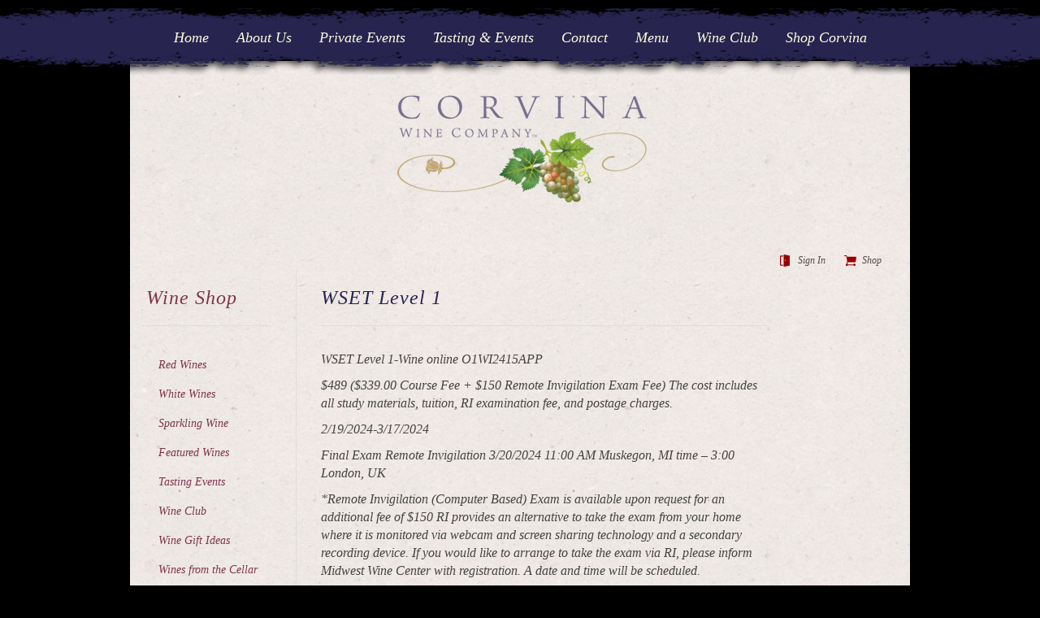

--- FILE ---
content_type: text/html; Charset=utf-8
request_url: https://shop.corvinawinecompany.com/xe/xe.asp?page=viewitem&p=5085&cat=Midwest-wine-Center
body_size: 8410
content:


<!doctype html>
<html lang="en-US">
<head>
	<title>WSET Level 1 | Corvina Wine Company | A Fine Wine Resource | West Allis, WI</title>
	<meta charset="utf-8" />
<meta name="viewport" content="width=device-width, initial-scale=1" />

<script>
  (function(i,s,o,g,r,a,m){i['GoogleAnalyticsObject']=r;i[r]=i[r]||function(){
  (i[r].q=i[r].q||[]).push(arguments)},i[r].l=1*new Date();a=s.createElement(o),
  m=s.getElementsByTagName(o)[0];a.async=1;a.src=g;m.parentNode.insertBefore(a,m)
  })(window,document,'script','//www.google-analytics.com/analytics.js','ga');
  ga('create', 'UA-58535528-1', 'auto');
  ga('send', 'pageview');
</script>


<link rel="apple-touch-icon" sizes="57x57" href="/xe/img/siteicons/apple-icon-57x57.png">
<link rel="apple-touch-icon" sizes="60x60" href="/xe/img/siteicons/apple-icon-60x60.png">
<link rel="apple-touch-icon" sizes="72x72" href="/xe/img/siteicons/apple-icon-72x72.png">
<link rel="apple-touch-icon" sizes="76x76" href="/xe/img/siteicons/apple-icon-76x76.png">
<link rel="apple-touch-icon" sizes="114x114" href="/xe/img/siteicons/apple-icon-114x114.png">
<link rel="apple-touch-icon" sizes="120x120" href="/xe/img/siteicons/apple-icon-120x120.png">
<link rel="apple-touch-icon" sizes="144x144" href="/xe/img/siteicons/apple-icon-144x144.png">
<link rel="apple-touch-icon" sizes="152x152" href="/xe/img/siteicons/apple-icon-152x152.png">
<link rel="apple-touch-icon" sizes="180x180" href="/xe/img/siteicons/apple-icon-180x180.png">
<link rel="icon" type="image/png" sizes="192x192"  href="/xe/img/siteicons/android-icon-192x192.png">
<link rel="icon" type="image/png" sizes="32x32" href="/xe/img/siteicons/favicon-32x32.png">
<link rel="icon" type="image/png" sizes="96x96" href="/xe/img/siteicons/favicon-96x96.png">
<link rel="icon" type="image/png" sizes="16x16" href="/xe/img/siteicons/favicon-16x16.png">
<link rel="manifest" href="/xe/img/siteicons/manifest.json">
<meta name="msapplication-TileColor" content="#ffffff">
<meta name="msapplication-TileImage" content="/xe/img/siteicons/ms-icon-144x144.png">
<meta name="theme-color" content="#ffffff">


<link rel="stylesheet" type="text/css" href="/css/style.css">



<link rel="stylesheet" type="text/css" href="/xe/css/minicart.css" />
<link rel="stylesheet" type="text/css" href="/xe/css/mpx-client.css" />
<link rel="stylesheet" type="text/css" href="/xe/css/mpx-catalog.css" />



<script type="text/javascript" src="/js/jquery-1.12.4.min.js"> </script>
<script type="text/javascript" src="/js/jquery-migrate-1.4.1.min.js"> </script>



<script type="text/javascript" src="/xe/config/settings.js"> </script>
<script type="text/javascript" src="//www.kreck.com/_kdslibrary/repository/js/kds_forms_v2_00.min.js"> </script>

<script type="text/javascript" src="/js/superfish.js"> </script>
<script type="text/javascript" src="/js/custom.js"> </script>
<script type="text/javascript" src="/js/jquery.fitvids.js"> </script>








<style type="text/css">




#mpx {}
#xe {}

#mpx,
#xe {
	padding: 40px 20px 30px 20px;
}



#mpx .mpx-purchasing select {
	color:inherit;
	background-color:white;
	border:1px solid rgba(128, 51, 76, 0.5);
}
#mpx .mpx-purchasing select:hover {
	cursor:pointer;
	background-color:white;
	border:1px solid rgba(128, 51, 76, 1);
}



.mpx-page-checkout #xe,
#xe-page-wineclub #xe {
	margin:0;
	padding:0;
	font-style:normal;
}

.mpx-page-checkout #xe h4,
#xe-page-wineclub #xe h4 {
  font-weight: normal;
  font-size: 22px;
  margin: 0 0 30px 0;
  padding: 20px 0 10px;
  background-color:transparent;
  font-weight: 300;
  color: #888;
	border-bottom:2px solid #AAA;
}



#xe-welcome {
}
.mpx-page-checkout #xe #xe-welcome p,
#xe-page-wineclub #xe #xe-welcome p {
		font-size:18px;
}





.mpx-page-checkout #mpx #xe-catalog #xe-category-CART table tbody tr.xe-product {
	display:table-row;

}
.mpx-page-checkout #mpx #xe-catalog #xe-category-CART table tbody .xe-product td {
	display: table-cell;
	vertical-align: baseline ;
	padding:5px;
}

body #mpx #xe .xe-product-extprice input {
	background-color:transparent;
	text-align: right;
	border-width:0;
	border-bottom:1px solid rgba(136, 136, 136, 0.5);
	opacity:1;
	width:5em;
	padding:0.2em;
	color:inherit;
	margin-left:0.2em;
}



</style><meta name="robots" content="noindex" />

</head>
<body class="wine mpx-page mpx-page-viewitem mpx-page-product-5085 mpx-page-productclass-3435 mpx-page-category-root mpx-page-category-Midwest-wine-Center mpx-page-active-category-Midwest-wine-Center mpx-not-registered">
	<header class="container" id="main-header">

</header><!--end of main header --><style type="text/css">
.container #second-menu {
    text-align: center;
}
</style>
<div id="secondary-menu">
	<div class="container">
		<a class="mobile_nav closed" href="#">Categories Menu<span></span></a>
		<nav class="clearfix" id="second-menu">
			<ul class="nav et_disable_top_tier" id="menu-main-menu">
				<li class="menu-item menu-item-type-post_type menu-item-object-page page-item-5 page_item menu-item-26" id="menu-item-26">
					<a href="https://corvinawinecompany.com/">Home</a>
				</li>
				<li class="menu-item menu-item-type-post_type menu-item-object-page menu-item-25" id="menu-item-25">
					<a href="https://corvinawinecompany.com/about-us/">About Us</a>
				</li>
				<li class="menu-item menu-item-type-post_type menu-item-object-page menu-item-24" id="menu-item-24">
					<a href="https://corvinawinecompany.com/private-events/">Private Events</a>
				</li>
				<li class="menu-item menu-item-type-post_type menu-item-object-page menu-item-23" id="menu-item-23">
					<a href="https://corvinawinecompany.com/tasting-events/">Tasting &amp; Events</a>
				</li>
				<li class="menu-item menu-item-type-post_type menu-item-object-page menu-item-22" id="menu-item-22">
					<a href="https://corvinawinecompany.com/contact/">Contact</a>
				</li>
				<li class="menu-item menu-item-type-post_type menu-item-object-page menu-item-21" id="menu-item-21">
					<a href="https://corvinawinecompany.com/menu/">Menu</a>
				</li>
				<li class="menu-item menu-item-type-post_type menu-item-object-page">
					<a href="https://shop.corvinawinecompany.com/wineclub/">Wine Club</a>
				</li>
				<li class="menu-item menu-item-type-custom menu-item-object-custom menu-item-376" id="menu-item-376">
					<a href="https://shop.corvinawinecompany.com/xe/xe.asp?page=browse">Shop Corvina</a>
				</li>
			</ul>
		</nav>
	</div><!--end of container -->
</div><!--end secondary menu -->
	<div id="main-area" role="main">
		<div class="container">

			<div id="logo-area">
				<div class="text-center">
					<a href="https://corvinawinecompany.com/"><img alt="Corvina Wine Company Home" id="logo" src="/images/corvina-wine-company-brand.png"></a>
				</div>
			</div><!--end of logo-->

			<!-- WRAPPER BEFORE POI HERE -->
			<div id="mpx">
				<div id="xe-minicart"></div>
				

<script type="text/javascript">
var forceSelectOptionals = true;	// injected server side as javascript boolean
</script>



<form method="post" action="/xe/xe.asp?page=addtocart" name="frmViewItem" onsubmit="return AddToCartCheck(this);">


<nav id="mpx-breadcrumb" style="display: none">
	<ul>
		<li>
			<a href="/xe/xe.asp?page=browse">Wine Shop</a>
			
			<ul>
				
				<li>
					<a href="/xe/xe.asp?page=viewcat&cat=select%2Dreds">Red Wines</a>
					
					
					<ul>
						
						<li>
							<a href="/xe/xe.asp?page=viewitem&p=973&cat=select%2Dreds">Bodegas Olivares Jumilla Tinto</a>
						</li>
						
						<li>
							<a href="/xe/xe.asp?page=viewitem&p=605&cat=select%2Dreds">Raisins Gaulois Lapierre</a>
						</li>
						
						<li>
							<a href="/xe/xe.asp?page=viewitem&p=5613&cat=select%2Dreds">Orlegi de Luberri Rioja Tempranillo</a>
						</li>
						
						<li>
							<a href="/xe/xe.asp?page=viewitem&p=2603&cat=select%2Dreds">Rocim Touriga Nacional</a>
						</li>
						
						<li>
							<a href="/xe/xe.asp?page=viewitem&p=265&cat=select%2Dreds">Sant Antonio Scaia Rosso</a>
						</li>
						
						<li>
							<a href="/xe/xe.asp?page=viewitem&p=1505&cat=select%2Dreds">Elio Perrone Bigaro Brachetto</a>
						</li>
						
					</ul>
					
				</li>
				
				<li>
					<a href="/xe/xe.asp?page=viewcat&cat=select%2Dwhites">White Wines</a>
					
					
					<ul>
						
						<li>
							<a href="/xe/xe.asp?page=viewitem&p=3167&cat=select%2Dwhites">Mary Taylor Cotes de Gascogne Panjas</a>
						</li>
						
						<li>
							<a href="/xe/xe.asp?page=viewitem&p=5577&cat=select%2Dwhites">Verdaca Alice</a>
						</li>
						
						<li>
							<a href="/xe/xe.asp?page=viewitem&p=634&cat=select%2Dwhites">Jean Manciat Franclieu Macon Charnay</a>
						</li>
						
					</ul>
					
				</li>
				
				<li>
					<a href="/xe/xe.asp?page=viewcat&cat=wine">Sparkling Wine</a>
					
					
					<ul>
						
						<li>
							<a href="/xe/xe.asp?page=viewitem&p=1521&cat=wine">Sommariva il Rosa Brut</a>
						</li>
						
						<li>
							<a href="/xe/xe.asp?page=viewitem&p=5233&cat=wine">Sommariva Prosecco di Conegliano</a>
						</li>
						
						<li>
							<a href="/xe/xe.asp?page=viewitem&p=225&cat=wine">Piere Peters Cuvee de Reserve</a>
						</li>
						
					</ul>
					
				</li>
				
				<li>
					<a href="/xe/xe.asp?page=viewcat&cat=featured%2Dwines">Featured Wines</a>
					
					
				</li>
				
				<li>
					<a href="/xe/xe.asp?page=viewcat&cat=wine%2Dtasting">Tasting Events</a>
					
					
					<ul>
						
						<li>
							<a href="/xe/xe.asp?page=viewitem&p=6625&cat=wine%2Dtasting">Annual Holiday Wine Tasting</a>
						</li>
						
						<li>
							<a href="/xe/xe.asp?page=viewitem&p=6883&cat=wine%2Dtasting">Drouhin Burgundy Tasting</a>
						</li>
						
					</ul>
					
				</li>
				
				<li>
					<a href="/xe/xe.asp?page=viewcat&cat=wine%2Dclub">Wine Club</a>
					
					
				</li>
				
				<li>
					<a href="/xe/xe.asp?page=viewcat&cat=Tastings">Wine Gift Ideas</a>
					
					
					<ul>
						
						<li>
							<a href="/xe/xe.asp?page=viewitem&p=5787&cat=Tastings">Advent Wines 12</a>
						</li>
						
						<li>
							<a href="/xe/xe.asp?page=viewitem&p=831&cat=Tastings">Corvina Gift Card $25</a>
						</li>
						
						<li>
							<a href="/xe/xe.asp?page=viewitem&p=832&cat=Tastings">Corvina Gift Card $50</a>
						</li>
						
						<li>
							<a href="/xe/xe.asp?page=viewitem&p=833&cat=Tastings">Corvina Gift Card $100</a>
						</li>
						
						<li>
							<a href="/xe/xe.asp?page=viewitem&p=829&cat=Tastings">Wine Club Gift for 3 Months 1 Bottle</a>
						</li>
						
						<li>
							<a href="/xe/xe.asp?page=viewitem&p=416&cat=Tastings">Wine Club Gift for 6 Months 1 Bottle</a>
						</li>
						
						<li>
							<a href="/xe/xe.asp?page=viewitem&p=280&cat=Tastings">1 Bottle a Month Wine Club for 1 year</a>
						</li>
						
						<li>
							<a href="/xe/xe.asp?page=viewitem&p=825&cat=Tastings">Wine Club Gift for 3 Months 2 Bottle</a>
						</li>
						
						<li>
							<a href="/xe/xe.asp?page=viewitem&p=830&cat=Tastings">Wine Club Gift for 6 Months 2 Bottle</a>
						</li>
						
						<li>
							<a href="/xe/xe.asp?page=viewitem&p=827&cat=Tastings">2 Bottle a Month Wine Club for 1 year</a>
						</li>
						
						<li>
							<a href="/xe/xe.asp?page=viewitem&p=828&cat=Tastings">$50 2 Bottle Wrap Gift Box</a>
						</li>
						
					</ul>
					
				</li>
				
				<li>
					<a href="/xe/xe.asp?page=viewcat&cat=wines%2Dfrom%2Dthe%2Dcellar">Wines from the Cellar</a>
					
					
					<ul>
						
						<li>
							<a href="/xe/xe.asp?page=viewitem&p=409&cat=wines%2Dfrom%2Dthe%2Dcellar">Raveneau Les Clos Chablis 2013</a>
						</li>
						
					</ul>
					
				</li>
				
				<li>
					<a href="/xe/xe.asp?page=viewcat&cat=Private%2DTastings">Private Tastings</a>
					
					
				</li>
				
				<li>
					<a href="/xe/xe.asp?page=viewcat&cat=Midwest%2Dwine%2DCenter">WSET Classes </a>
					
					
					<ul>
						
						<li>
							<a href="/xe/xe.asp?page=viewitem&p=5890&cat=Midwest%2Dwine%2DCenter">WSET Level 1-Wine online O1WI2615 3/2-3/29/26</a>
						</li>
						
						<li>
							<a href="/xe/xe.asp?page=viewitem&p=5903&cat=Midwest%2Dwine%2DCenter">WSET Level 2-Wine online 2026 O2WI2615 3/2-4/5/26</a>
						</li>
						
						<li>
							<a href="/xe/xe.asp?page=viewitem&p=6516&cat=Midwest%2Dwine%2DCenter">WSET Level 1-Wine online O1WI2619 4/27-5/24/2026 </a>
						</li>
						
						<li>
							<a href="/xe/xe.asp?page=viewitem&p=6517&cat=Midwest%2Dwine%2DCenter">WSET Level 2-Wine online 2026 O2WI2619 4/27-5/31/2026</a>
						</li>
						
						<li>
							<a href="/xe/xe.asp?page=viewitem&p=6657&cat=Midwest%2Dwine%2DCenter">WSET Level 3 In Person</a>
						</li>
						
					</ul>
					
				</li>
				
			</ul>
			
			
		</li>
	</ul>
</nav>

<div id="mpx-catalog-content" class="has-subnav">

    <nav id="subnav">
    <span class="mpx-title"><a href="/xe/xe.asp?page=browse">Wine Shop</a></span>

    <ul>
	
	<li class="mpx-sidenav-category">
	    <a href="/xe/xe.asp?page=viewcat&cat=select%2Dreds">Red Wines</a>
	    
	    
	    <ul>
		
		<li class="mpx-sidenav-product">
		    <a href="/xe/xe.asp?page=viewitem&p=973&cat=select%2Dreds">Bodegas Olivares Jumilla Tinto</a>
		</li>
		
		<li class="mpx-sidenav-product">
		    <a href="/xe/xe.asp?page=viewitem&p=605&cat=select%2Dreds">Raisins Gaulois Lapierre</a>
		</li>
		
		<li class="mpx-sidenav-product">
		    <a href="/xe/xe.asp?page=viewitem&p=5613&cat=select%2Dreds">Orlegi de Luberri Rioja Tempranillo</a>
		</li>
		
		<li class="mpx-sidenav-product">
		    <a href="/xe/xe.asp?page=viewitem&p=2603&cat=select%2Dreds">Rocim Touriga Nacional</a>
		</li>
		
		<li class="mpx-sidenav-product">
		    <a href="/xe/xe.asp?page=viewitem&p=265&cat=select%2Dreds">Sant Antonio Scaia Rosso</a>
		</li>
		
		<li class="mpx-sidenav-product">
		    <a href="/xe/xe.asp?page=viewitem&p=1505&cat=select%2Dreds">Elio Perrone Bigaro Brachetto</a>
		</li>
		
	    </ul>
	    
	</li>
	
	<li class="mpx-sidenav-category">
	    <a href="/xe/xe.asp?page=viewcat&cat=select%2Dwhites">White Wines</a>
	    
	    
	    <ul>
		
		<li class="mpx-sidenav-product">
		    <a href="/xe/xe.asp?page=viewitem&p=3167&cat=select%2Dwhites">Mary Taylor Cotes de Gascogne Panjas</a>
		</li>
		
		<li class="mpx-sidenav-product">
		    <a href="/xe/xe.asp?page=viewitem&p=5577&cat=select%2Dwhites">Verdaca Alice</a>
		</li>
		
		<li class="mpx-sidenav-product">
		    <a href="/xe/xe.asp?page=viewitem&p=634&cat=select%2Dwhites">Jean Manciat Franclieu Macon Charnay</a>
		</li>
		
	    </ul>
	    
	</li>
	
	<li class="mpx-sidenav-category">
	    <a href="/xe/xe.asp?page=viewcat&cat=wine">Sparkling Wine</a>
	    
	    
	    <ul>
		
		<li class="mpx-sidenav-product">
		    <a href="/xe/xe.asp?page=viewitem&p=1521&cat=wine">Sommariva il Rosa Brut</a>
		</li>
		
		<li class="mpx-sidenav-product">
		    <a href="/xe/xe.asp?page=viewitem&p=5233&cat=wine">Sommariva Prosecco di Conegliano</a>
		</li>
		
		<li class="mpx-sidenav-product">
		    <a href="/xe/xe.asp?page=viewitem&p=225&cat=wine">Piere Peters Cuvee de Reserve</a>
		</li>
		
	    </ul>
	    
	</li>
	
	<li class="mpx-sidenav-category">
	    <a href="/xe/xe.asp?page=viewcat&cat=featured%2Dwines">Featured Wines</a>
	    
	    
	</li>
	
	<li class="mpx-sidenav-category">
	    <a href="/xe/xe.asp?page=viewcat&cat=wine%2Dtasting">Tasting Events</a>
	    
	    
	    <ul>
		
		<li class="mpx-sidenav-product">
		    <a href="/xe/xe.asp?page=viewitem&p=6625&cat=wine%2Dtasting">Annual Holiday Wine Tasting</a>
		</li>
		
		<li class="mpx-sidenav-product">
		    <a href="/xe/xe.asp?page=viewitem&p=6883&cat=wine%2Dtasting">Drouhin Burgundy Tasting</a>
		</li>
		
	    </ul>
	    
	</li>
	
	<li class="mpx-sidenav-category">
	    <a href="/xe/xe.asp?page=viewcat&cat=wine%2Dclub">Wine Club</a>
	    
	    
	</li>
	
	<li class="mpx-sidenav-category">
	    <a href="/xe/xe.asp?page=viewcat&cat=Tastings">Wine Gift Ideas</a>
	    
	    
	    <ul>
		
		<li class="mpx-sidenav-product">
		    <a href="/xe/xe.asp?page=viewitem&p=5787&cat=Tastings">Advent Wines 12</a>
		</li>
		
		<li class="mpx-sidenav-product">
		    <a href="/xe/xe.asp?page=viewitem&p=831&cat=Tastings">Corvina Gift Card $25</a>
		</li>
		
		<li class="mpx-sidenav-product">
		    <a href="/xe/xe.asp?page=viewitem&p=832&cat=Tastings">Corvina Gift Card $50</a>
		</li>
		
		<li class="mpx-sidenav-product">
		    <a href="/xe/xe.asp?page=viewitem&p=833&cat=Tastings">Corvina Gift Card $100</a>
		</li>
		
		<li class="mpx-sidenav-product">
		    <a href="/xe/xe.asp?page=viewitem&p=829&cat=Tastings">Wine Club Gift for 3 Months 1 Bottle</a>
		</li>
		
		<li class="mpx-sidenav-product">
		    <a href="/xe/xe.asp?page=viewitem&p=416&cat=Tastings">Wine Club Gift for 6 Months 1 Bottle</a>
		</li>
		
		<li class="mpx-sidenav-product">
		    <a href="/xe/xe.asp?page=viewitem&p=280&cat=Tastings">1 Bottle a Month Wine Club for 1 year</a>
		</li>
		
		<li class="mpx-sidenav-product">
		    <a href="/xe/xe.asp?page=viewitem&p=825&cat=Tastings">Wine Club Gift for 3 Months 2 Bottle</a>
		</li>
		
		<li class="mpx-sidenav-product">
		    <a href="/xe/xe.asp?page=viewitem&p=830&cat=Tastings">Wine Club Gift for 6 Months 2 Bottle</a>
		</li>
		
		<li class="mpx-sidenav-product">
		    <a href="/xe/xe.asp?page=viewitem&p=827&cat=Tastings">2 Bottle a Month Wine Club for 1 year</a>
		</li>
		
		<li class="mpx-sidenav-product">
		    <a href="/xe/xe.asp?page=viewitem&p=828&cat=Tastings">$50 2 Bottle Wrap Gift Box</a>
		</li>
		
	    </ul>
	    
	</li>
	
	<li class="mpx-sidenav-category">
	    <a href="/xe/xe.asp?page=viewcat&cat=wines%2Dfrom%2Dthe%2Dcellar">Wines from the Cellar</a>
	    
	    
	    <ul>
		
		<li class="mpx-sidenav-product">
		    <a href="/xe/xe.asp?page=viewitem&p=409&cat=wines%2Dfrom%2Dthe%2Dcellar">Raveneau Les Clos Chablis 2013</a>
		</li>
		
	    </ul>
	    
	</li>
	
	<li class="mpx-sidenav-category">
	    <a href="/xe/xe.asp?page=viewcat&cat=Private%2DTastings">Private Tastings</a>
	    
	    
	</li>
	
	<li class="mpx-sidenav-category">
	    <a href="/xe/xe.asp?page=viewcat&cat=Midwest%2Dwine%2DCenter">WSET Classes </a>
	    
	    
	    <ul>
		
		<li class="mpx-sidenav-product">
		    <a href="/xe/xe.asp?page=viewitem&p=5890&cat=Midwest%2Dwine%2DCenter">WSET Level 1-Wine online O1WI2615 3/2-3/29/26</a>
		</li>
		
		<li class="mpx-sidenav-product">
		    <a href="/xe/xe.asp?page=viewitem&p=5903&cat=Midwest%2Dwine%2DCenter">WSET Level 2-Wine online 2026 O2WI2615 3/2-4/5/26</a>
		</li>
		
		<li class="mpx-sidenav-product">
		    <a href="/xe/xe.asp?page=viewitem&p=6516&cat=Midwest%2Dwine%2DCenter">WSET Level 1-Wine online O1WI2619 4/27-5/24/2026 </a>
		</li>
		
		<li class="mpx-sidenav-product">
		    <a href="/xe/xe.asp?page=viewitem&p=6517&cat=Midwest%2Dwine%2DCenter">WSET Level 2-Wine online 2026 O2WI2619 4/27-5/31/2026</a>
		</li>
		
		<li class="mpx-sidenav-product">
		    <a href="/xe/xe.asp?page=viewitem&p=6657&cat=Midwest%2Dwine%2DCenter">WSET Level 3 In Person</a>
		</li>
		
	    </ul>
	    
	</li>
	
    </ul>

</nav>

    <div id="not-subnav">

	    <div class="mpx-product">

			<header class="mpx-page-header has-right-content">
			    <div class="inner">
				<h1>WSET Level 1</h1>
	    
				<div class="mpx-purchasing">
			    
				    
			    
				    
			    
				</div>
	    
			    </div>
			</header>
	
			<div id="mpx-product-detail">
		
				<div id="mpx-detail-main">
		
				    
				    <p>WSET Level 1-Wine online O1WI2415APP</p>
<p style="margin-left:-.25pt;">$489 ($339.00 Course Fee + $150 Remote Invigilation Exam Fee) The cost includes all study materials, tuition, RI examination fee, and postage charges.</p>
<p>2/19/2024-3/17/2024</p>
<p>Final Exam Remote Invigilation 3/20/2024 11:00 AM Muskegon, MI time &ndash; 3:00 London, UK</p>
<p>*Remote Invigilation (Computer Based) Exam is available upon request for an additional fee of $150 RI provides an alternative to take the exam from your home where it is monitored via webcam and screen sharing technology and a secondary recording device. If you would like to arrange to take the exam via RI, please inform Midwest Wine Center with registration. A date and time will be scheduled.</p>
<p>The Level 1 introductory course offers a well-rounded introduction to wine, major wines of the world, and food and wine pairing principles.&nbsp; Consider this class if you are relatively new to wine and would like to expand your knowledge, especially tasting skills, and move to the next level.&nbsp; By the end of the course, you&rsquo;ll be able to taste wine using a systematic approach to tasting and be able to identify the main styles of wine.&nbsp;&nbsp;</p>
<p>The course will be based around a four-week, five module online learning program with educator support available for this time. The course modules should be followed in sequential order during this four-week window. The course material should take about six hours in total to complete, plus revision time. Regular access and participation in the course online activities is essential for this mode of study. The course prepares the student for the qualifications and they are guided by a WSET educator. The student can contact the educator any time for the duration of the scheduled course, should they have any questions. Each module includes a series of independent activities to help students understand the differences between grape varieties and types and styles of wine. Students should be advised to taste a range of wines during their studies. All the required wines for the course can be found in the online equipment list.&nbsp; Any additional wines can be found in the Specification.&nbsp; Students can post their tasting notes in the Online Classroom for review by the educator.</p>
<p>A list of recommended wines for WSET L1 wine is available in the specification and will be sent with registration.&nbsp;</p>
<p>&nbsp;</p>
<p>&nbsp;</p>
				    

				</div>
			
				<div id="mpx-detail-side">
				    <img class="mpx-product-photo" src="//www.kreck.com/CartXE/Stores/509/products/wset_level_1_award.jpg" alt="WSET Level 1" />
				</div>
				
			</div>
		
		</div>

    </div>

</div></form>

			</div>
			<!-- WRAPPER AFTER POI HERE -->
			
			<!-- <div class="container" id="footer">
	<a href="https://www.facebook.com/CorvinaWineCompany" target="_blank"><img alt="Corvina Wine Company | Facebook" src="/images/facebook-icon.png"></a><a href="https://twitter.com/CorvinaWineCo" target="_blank"><img alt="Corvina Wine Company | Twitter" src="/images/twitter-icon.png"></a><span><font color="#990000">Corvina Wine Company,</font> 6038 West Lincoln Avenue, West Allis, WI 53219<br>
	<span class="homefooter"><font color="#990000">Store Hours:</font> Tues thru Fri, 1:00 pm – 7:00 pm, Sat, 11:00 am – 6:00 pm</span></span>
	<div class="alignright"><img alt="credit cards" height="51" src="/images/img_credit.png" style="margin-top:-3px;" width="291"></div> -->
</div><!-- end #footer -->

<footer id="main-footer">
			<div id="footer-divider"></div>
			<div class="container">
			<div id="footer-widgets" class="clearfix">
				<div class="footer-widget" style="min-height: 165px;"><div id="text-5" class="f_widget widget_text"><h4 class="widgettitle"> </h4>			<div class="textwidget"><p><a href="https://www.facebook.com/CorvinaWineCompany" target="_blank"><img src="https://corvinawinecompany.com/wp-content/uploads/2013/12/facebook-icon.png" '="" alt="Corvina Wine Company | Facebook"></a><a href="https://twitter.com/CorvinaWineCo" target="_blank"><img src="https://corvinawinecompany.com/wp-content/uploads/2013/12/twitter-icon.png" '="" alt="Corvina Wine Company | Twitter"></a></p><p><a href="https://goo.gl/maps/t1txmvn58mk" target="blank">Corvina Wine Company, 6038 West Lincoln Avenue, West Allis, WI 53219</a></p><p><a href="https://corvinawinecompany.com/terms-conditions">Terms and Conditions</a>
 | <a href="https://corvinawinecompany.com/privacy-policy">Privacy Policy</a></p></div>
		</div> <!-- end .footer-widget --></div> <!-- end .footer-widget -->			</div> <!-- end #footer-widgets -->
		</div> <!-- end .container -->

			</footer>

		</div> <!--end of container-->
	</div> <!--end of main area-->

	<!-- DELETE ME IN THE LONG TERM -->
<!-- - - - - - -- - - -- - - - --  -->

<!-- DELETE ME IN THE LONG TERM -->
<!-- - - - - - -- - - -- - - - --  -->


<script type="text/javascript" src="/xe/js/js.cookie.js"> </script>
<script type="text/javascript" src="/xe/js/jquery.ba-throttle-debounce.min.js"> </script>
<script type="text/javascript" src="/xe/js/jquery.noticeable.js"> </script>
<script type="text/javascript" src="/xe/js/cart-management.js"> </script>
<script type="text/javascript" src="/xe/js/product-view-switch.js"> </script>
<script type="text/javascript" src="/xe/js/product-detail-tabs.js"> </script>
<script type="text/javascript" src="/xe/js/jquery.navify-cart.js"> </script>
<script type="text/javascript" src="/xe/js/init.js"> </script>
<script type="text/javascript" src="/xe/js/tweaks.js"> </script>

<script type="text/javascript" src="//ws.kreck.com/CartXE/jquery/jquery.jqmodal-r13.kds.min.js"> </script>
<script type="text/javascript" src="//ws.kreck.com/CartXE/scripts/xe_core.min.js"> </script>
<script type="text/javascript" src="//ws.kreck.com/CartXE/scripts/xe_session.min.js"> </script>
<script type="text/javascript" src="//ws.kreck.com/CartXE/scripts/xe_utilities.min.js"> </script>
<script type="text/javascript" src="//ws.kreck.com/CartXE/scripts/xe_panels.min.js"> </script>
<script type="text/javascript" src="//ws.kreck.com/CartXE/scripts/mpx_viewitem.min.js"> </script>
<script type="text/javascript" src="//ws.kreck.com/CartXE/scripts/mpx_minicart.min.js"> </script>

	
	<script type="text/javascript">

		// Hide the page while elements load and jump around.
		$("#xe-page-checkout").length && $("#xe-page-checkout").css("opacity", 0);

		function myPostInit() {


			//////////////////////////////////////////////////////////////////
			// Wrap elements
			//////////////////////////////////////////////////////////////////
		
			// Give the coupon modal trigger a parent with an ID
			$("#xe-summary-discount-label .xe-paneltrigger").wrap($('<div id="xe-coupon-trigger"></div>'));
			
			// Construct #xe-checkout-top
			$("#xe-continue-shopping, #xe-menu").wrapAll($('<div id="xe-checkout-top-top"></div>'));
			$("#xe-checkout-top-top, #xe-welcome, #xe-discount-announcements").wrapAll($('<div id="xe-checkout-top"></div>'));

		
			//////////////////////////////////////////////////////////////////
			// Move elements
			//////////////////////////////////////////////////////////////////
		
			// Move xe-menu to after xe-continue-shopping
			$("#xe-menu").insertAfter("#xe-continue-shopping");
		
			// Move the shipping selection and caution announcements to after shipping
			$("#xe-shipselection").insertAfter("#xe-shipping");
			
			// Move the coupon popup trigger into the top
			$("#xe-coupon-trigger").insertAfter("#xe-summary-container > h4");
			
			// Move discount announcements after the welcome text
			$("#xe-discount-announcements").insertAfter("#xe-welcome");
		
		
			//////////////////////////////////////////////////////////////////
			// Other stuff
			//////////////////////////////////////////////////////////////////
		
			// Remove unneeded elements - BRs and elements dedicated to float clearing
			$("#xe-catalog br:not(.xe-product-price br), #xe-billing br, #xe-shipping br, #xe-payment br, #xe-registration br, #xe-form .xe-clear:empty").remove();

			// Apply classes to optional fields for styling
			$("#xe-billing [type=text], #xe-billing select, #xe-shipping [type=text], #xe-shipping select").each(
				function () {
					if (!$(this).next(".xe-asterisk").length) {
						$(this).prev("label").addClass("optional");
					}
				}
			);

			// Convert wine club descriptions to hover overlays
			positionProgramDescriptions();
			$(window).on(
				"scroll resize",
				function () {
					positionProgramDescriptions();
				}
			)

			// Fade the page in after it's (mostly) loaded
			$("#xe-page-checkout").animate({opacity:1}, "fast");


			// Close modals on click outside them or on title bars
			$(document).on(
				"click",
				".jqmOverlay, .xe-panel-title",
				function () {
					$(".xe-panel").jqmHide();
				}
			);


			// Until further notice - Automatically select and then lock/disable the HOLD FOR PICKUP box.
			var HFP = $('#holdforpickup');
			if (!HFP.is(':checked')) {
				HFP.click();
			}
			HFP.prop('disabled', true);



		}


		function positionProgramDescriptions () {

			$("#xe-programs").addClass("enoughRoomForFanciness");

			var enoughRoomForFanciness = true;

			$("#xe-programs .xe-program-description").each(
				function () {
					var initialDisplaySetting = $(this).closest(".xe-program").css("display");

					$("#xe-programs .xe-program").css(
						{
							display : "block",
							opacity : 0
						}
					);

					var $name = $(this).closest(".xe-program").find(".xe-program-name");
					var nameRightEdge = $name.position().left + $name.outerWidth();
					var nameVerticalCenter = $name.position().top + $name.outerHeight() / 2;
					var thisOuterHeight = $(this).outerHeight();
					var thisOuterWidth = $(this).outerWidth();

					$("#xe-programs .xe-program").css(
						{
							display : initialDisplaySetting,
							opacity : 1
						}
					);

					$(this).css(
						{
							left : nameRightEdge + "px",
							top : nameVerticalCenter - thisOuterHeight / 2 + "px"
						}
					);

					if ($(this).offsetParent().offset().left + nameRightEdge + thisOuterWidth > $(window).width()) {
						enoughRoomForFanciness = false;
					}
				}
			);

			if (!enoughRoomForFanciness) $("#xe-programs").removeClass("enoughRoomForFanciness");
		}
	
	</script>

</body>
</html>

--- FILE ---
content_type: text/html
request_url: https://shop.corvinawinecompany.com/xe/proxy/XE_PROXY3.asp?XE_RESOURCE_TYPE=service&XE_RESOURCE_ID=GetMiniCart
body_size: 130
content:
<div id="xe-minicart"><div>
	

	
		<a href="https://shop.corvinawinecompany.com/xe/xe.asp?page=login" class="iconned door">Sign In</a>
	

	
		<a href="/xe/xe.asp?page=browse" class="iconned cart">Shop</a>
	

	

	
</div></div>

--- FILE ---
content_type: text/css
request_url: https://shop.corvinawinecompany.com/xe/css/mpx-client.css
body_size: 15447
content:
/*!!!!!!!!!!!!!!!!!!!!!!!!!!!!!!!!!!!!!!!!!!!!!!!!!!!!!!!!!!!!!!!!!!!!!!
!!!!!!!!!!!!!!!!!!!!!!!!!!!!!!!!!!!!!!!!!!!!!!!!!!!!!!!!!!!!!!!!!!!!!!!!
!!!!!!!!!!!!!!!!!!!!!!!!!!!!!!!!!!!!!!!!!!!!!!!!!!!!!!!!!!!!!!!!!!!!!!!!
!!!!!!!!!!!!!!!!!!!!!!!!!!!!!!!!!!!!!!!!!!!!!!!!!!!!!!!!!!!!!!!!!!!!!!!!
!!!!!!!!!!!!!!!!!!!!!!!!!!!!!!!!!!!!!!!!!!!!!!!!!!!!!!!!!!!!!!!!!!!!!!!!
!!!!!!!!!!!!!!!!!!!!!!!!!!!!!!!!!!!!!!!!!!!!!!!!!!!!!!!!!!!!!!!!!!!!!!!!
!!!!!!!!!!!!!!!!!!!!!!!!!!!!!!!!!!!!!!!!!!!!!!!!!!!!!!!!!!!!!!!!!!!!!!!!
!!!!!!!!!!!!!!!!!!!!!!!!!!!!!!!!!!!!!!!!!!!!!!!!!!!!!!!!!!!!!!!!!!!!!!!!
!!!!!!!!!!!!!!!!!!!!!!!!!!!!!!!!!!!!!!!!!!!!!!!!!!!!!!!!!!!!!!!!!!!!!!!!
!!!!!!!!!!!!!!!!!!!!!!!!!!!!!!!!!!!!!!!!!!!!!!!!!!!!!!!!!!!!!!!!!!!!!!!!

THIS FILE IS COMPILED. EDIT THE ORIGINAL STYLUS FILE IN SRC/, NOT THIS!!

!!!!!!!!!!!!!!!!!!!!!!!!!!!!!!!!!!!!!!!!!!!!!!!!!!!!!!!!!!!!!!!!!!!!!!!!
!!!!!!!!!!!!!!!!!!!!!!!!!!!!!!!!!!!!!!!!!!!!!!!!!!!!!!!!!!!!!!!!!!!!!!!!
!!!!!!!!!!!!!!!!!!!!!!!!!!!!!!!!!!!!!!!!!!!!!!!!!!!!!!!!!!!!!!!!!!!!!!!!
!!!!!!!!!!!!!!!!!!!!!!!!!!!!!!!!!!!!!!!!!!!!!!!!!!!!!!!!!!!!!!!!!!!!!!!!
!!!!!!!!!!!!!!!!!!!!!!!!!!!!!!!!!!!!!!!!!!!!!!!!!!!!!!!!!!!!!!!!!!!!!!!!
!!!!!!!!!!!!!!!!!!!!!!!!!!!!!!!!!!!!!!!!!!!!!!!!!!!!!!!!!!!!!!!!!!!!!!!!
!!!!!!!!!!!!!!!!!!!!!!!!!!!!!!!!!!!!!!!!!!!!!!!!!!!!!!!!!!!!!!!!!!!!!!!!
!!!!!!!!!!!!!!!!!!!!!!!!!!!!!!!!!!!!!!!!!!!!!!!!!!!!!!!!!!!!!!!!!!!!!!!!
!!!!!!!!!!!!!!!!!!!!!!!!!!!!!!!!!!!!!!!!!!!!!!!!!!!!!!!!!!!!!!!!!!!!!!!!
!!!!!!!!!!!!!!!!!!!!!!!!!!!!!!!!!!!!!!!!!!!!!!!!!!!!!!!!!!!!!!!!!!!!!!*/







































/*
	This file contains the following styles:
		- Global for the whole cart
		- Checkout / Wine club
		- Ancillary cart pages
	See mpx-catalog.styl for the catalog/browse pages.
		
	TABLE OF CONTENTS
	
	- Universal cart styles
		- Global tags and tools
		- Form elements
		- Notifications
		- Modals
			- Modals universal
			- Specific modals
	- Non-catalog pages
		- Checkout, wine club, and ancillary
		- Checkout and wine club
			- Global
				- Form elements
				- Required asterisks
				- Labels
				- Headings
				- Ps
			- Layout
			- Global superficial
			- Billing and shipping
			- Wine clubs
			- Payment
			- Finalize
			- Submit
		- Checkout page only
			- Global superficial
			- Coupon trigger
			- XE Menu
			- Continue shopping link
			- XE welcome
			- General discount announcements
			- Cart
			- Shipping method and shipping-related notifications
			- Order summary
		- Wine club page only
		- Ancillary cart pages
			- Login
			- Register
			- Change password
			- Reset password
			- Customer menu
			- Logout
			- Order history
			- Order display

*/
body {
  overflow-x: hidden;
  overflow-y: auto;
}
#mpx,
#xe-page-wineclub #xe,
.jqmWindow {
  color: #444;
}
#mpx *,
#xe-page-wineclub #xe *,
.jqmWindow *,
#mpx *:after,
#xe-page-wineclub #xe *:after,
.jqmWindow *:after,
#mpx *:before,
#xe-page-wineclub #xe *:before,
.jqmWindow *:before {
  -webkit-box-sizing: border-box;
          box-sizing: border-box;
}
#mpx img,
#xe-page-wineclub #xe img,
.jqmWindow img {
  max-width: 100%;
}
#mpx img:not([src]),
#xe-page-wineclub #xe img:not([src]),
.jqmWindow img:not([src]),
#mpx img[src=""],
#xe-page-wineclub #xe img[src=""],
.jqmWindow img[src=""] {
  display: none;
}
#mpx h1,
#xe-page-wineclub #xe h1,
.jqmWindow h1 {
  margin: 0 0 30px 0;
  padding: 0;
  line-height: 1.2em;
}
#mpx h2,
#xe-page-wineclub #xe h2,
.jqmWindow h2 {
  margin: 0 0 20px 0;
}
#mpx h2 a,
#xe-page-wineclub #xe h2 a,
.jqmWindow h2 a {
  color: #888;
}
#mpx h2 a:hover,
#xe-page-wineclub #xe h2 a:hover,
.jqmWindow h2 a:hover {
  text-decoration: none;
  color: #80334c;
}
#mpx label,
#xe-page-wineclub #xe label,
.jqmWindow label {
  font-weight: 400;
}
#mpx .mpx-title,
#xe-page-wineclub #xe .mpx-title,
.jqmWindow .mpx-title {
  display: block;
  font-size: 18px;
  line-height: 1.2em;
  font-weight: 400;
}
#mpx .mpx-title a,
#xe-page-wineclub #xe .mpx-title a,
.jqmWindow .mpx-title a {
  display: block;
  color: #444;
  -webkit-transition: all 0.15s linear;
  transition: all 0.15s linear;
}
#mpx .mpx-title a:hover,
#xe-page-wineclub #xe .mpx-title a:hover,
.jqmWindow .mpx-title a:hover,
#mpx a:hover .mpx-title,
#xe-page-wineclub #xe a:hover .mpx-title,
.jqmWindow a:hover .mpx-title {
  text-decoration: none;
  color: #80334c;
  -webkit-transition: all 0.15s linear;
  transition: all 0.15s linear;
}
#mpx p,
#xe-page-wineclub #xe p,
.jqmWindow p {
  line-height: 1.4em;
}
#mpx input[type=text],
#xe-page-wineclub #xe input[type=text],
.jqmWindow input[type=text],
#mpx input[type=password],
#xe-page-wineclub #xe input[type=password],
.jqmWindow input[type=password],
#mpx select,
#xe-page-wineclub #xe select,
.jqmWindow select,
#mpx textarea,
#xe-page-wineclub #xe textarea,
.jqmWindow textarea {
  width: 100%;
  background: #fcfcfc;
  border: 1px solid #eee;
  margin: 0 0 15px 0;
  padding: 0 10px;
  height: 36px;
  -webkit-box-shadow: none;
          box-shadow: none;
  border-radius: 0;
  font-size: 14px;
  -webkit-appearance: none;
}
#mpx input[type=text]:focus,
#xe-page-wineclub #xe input[type=text]:focus,
.jqmWindow input[type=text]:focus,
#mpx input[type=password]:focus,
#xe-page-wineclub #xe input[type=password]:focus,
.jqmWindow input[type=password]:focus,
#mpx select:focus,
#xe-page-wineclub #xe select:focus,
.jqmWindow select:focus,
#mpx textarea:focus,
#xe-page-wineclub #xe textarea:focus,
.jqmWindow textarea:focus {
  -webkit-box-shadow: 0 0 5px #4a90e2;
          box-shadow: 0 0 5px #4a90e2;
  border: 1px solid #4a90e2;
  outline: none;
}
#mpx input[type=text][disabled],
#xe-page-wineclub #xe input[type=text][disabled],
.jqmWindow input[type=text][disabled],
#mpx input[type=password][disabled],
#xe-page-wineclub #xe input[type=password][disabled],
.jqmWindow input[type=password][disabled],
#mpx select[disabled],
#xe-page-wineclub #xe select[disabled],
.jqmWindow select[disabled],
#mpx textarea[disabled],
#xe-page-wineclub #xe textarea[disabled],
.jqmWindow textarea[disabled] {
  opacity: 0.4;
}
#mpx input[type=text].xe-fielderror,
#xe-page-wineclub #xe input[type=text].xe-fielderror,
.jqmWindow input[type=text].xe-fielderror,
#mpx input[type=password].xe-fielderror,
#xe-page-wineclub #xe input[type=password].xe-fielderror,
.jqmWindow input[type=password].xe-fielderror,
#mpx select.xe-fielderror,
#xe-page-wineclub #xe select.xe-fielderror,
.jqmWindow select.xe-fielderror,
#mpx textarea.xe-fielderror,
#xe-page-wineclub #xe textarea.xe-fielderror,
.jqmWindow textarea.xe-fielderror,
#mpx input[type=text].kds-formfield-not-valid-highlight,
#xe-page-wineclub #xe input[type=text].kds-formfield-not-valid-highlight,
.jqmWindow input[type=text].kds-formfield-not-valid-highlight,
#mpx input[type=password].kds-formfield-not-valid-highlight,
#xe-page-wineclub #xe input[type=password].kds-formfield-not-valid-highlight,
.jqmWindow input[type=password].kds-formfield-not-valid-highlight,
#mpx select.kds-formfield-not-valid-highlight,
#xe-page-wineclub #xe select.kds-formfield-not-valid-highlight,
.jqmWindow select.kds-formfield-not-valid-highlight,
#mpx textarea.kds-formfield-not-valid-highlight,
#xe-page-wineclub #xe textarea.kds-formfield-not-valid-highlight,
.jqmWindow textarea.kds-formfield-not-valid-highlight {
  border: 1px solid #b34747 !important;
  -webkit-box-shadow: 0 0 5px #b34747 !important;
          box-shadow: 0 0 5px #b34747 !important;
}
#mpx textarea,
#xe-page-wineclub #xe textarea,
.jqmWindow textarea {
  height: 85px;
  padding: 10px;
}
#mpx select,
#xe-page-wineclub #xe select,
.jqmWindow select {
  -webkit-appearance: none;
  -moz-appearance: none;
  -ms-appearance: none;
  -moz-padding-start: 7px;
  -moz-padding-end: 7px;
  padding: 0 22px 0 10px;
  background-image: url("data:image/svg+xml,%3Csvg%20width%3D%278%27%20height%3D%2714%27%20viewBox%3D%270%200%208%2014%27%20xmlns%3D%27http%3A//www.w3.org/2000/svg%27%3E%3Ctitle%3ETriangle%201%3C/title%3E%3Cpath%20d%3D%27M4%200l4%205H0l4-5zm0%2014l4-5H0l4%205z%27%20fill%3D%27%23888%27%20fill-rule%3D%27evenodd%27/%3E%3C/svg%3E");
  background-position: calc(100% - 10px) 50%;
  background-repeat: no-repeat;
}
#mpx select::-ms-expand,
#xe-page-wineclub #xe select::-ms-expand,
.jqmWindow select::-ms-expand {
  display: none;
}
#mpx input[type=submit],
#xe-page-wineclub #xe input[type=submit],
.jqmWindow input[type=submit],
#mpx input[type=image],
#xe-page-wineclub #xe input[type=image],
.jqmWindow input[type=image],
#mpx input[type=button],
#xe-page-wineclub #xe input[type=button],
.jqmWindow input[type=button] {
  display: inline-block;
  padding: 9px 12px;
  border: none;
  color: #fff;
  border-radius: 0;
  -webkit-appearance: none;
  font-size: 14px;
  line-height: 1.2em;
  text-transform: uppercase;
  font-weight: 300;
  text-align: center;
  background-color: #80334c;
  -webkit-transition: all 0.2s linear;
  transition: all 0.2s linear;
  cursor: pointer;
}
#mpx input[type=submit]:hover,
#xe-page-wineclub #xe input[type=submit]:hover,
.jqmWindow input[type=submit]:hover,
#mpx input[type=image]:hover,
#xe-page-wineclub #xe input[type=image]:hover,
.jqmWindow input[type=image]:hover,
#mpx input[type=button]:hover,
#xe-page-wineclub #xe input[type=button]:hover,
.jqmWindow input[type=button]:hover {
  background-color: #732e44;
  -webkit-transition: all 0.15s linear;
  transition: all 0.15s linear;
}
#mpx a.xe-secondary-action,
#xe-page-wineclub #xe a.xe-secondary-action,
.jqmWindow a.xe-secondary-action,
#mpx input[type=submit].xe-secondary-action,
#xe-page-wineclub #xe input[type=submit].xe-secondary-action,
.jqmWindow input[type=submit].xe-secondary-action,
#mpx input[type=image].xe-secondary-action,
#xe-page-wineclub #xe input[type=image].xe-secondary-action,
.jqmWindow input[type=image].xe-secondary-action,
#mpx input[type=button].xe-secondary-action,
#xe-page-wineclub #xe input[type=button].xe-secondary-action,
.jqmWindow input[type=button].xe-secondary-action {
  display: inline-block;
  padding: 9px 12px;
  border: none;
  color: #80334c;
  border-radius: 0;
  -webkit-appearance: none;
  font-size: 14px;
  line-height: 1.2em;
  text-transform: uppercase;
  text-align: center;
  background-color: transparent;
  -webkit-transition: all 0.2s linear;
  transition: all 0.2s linear;
}
#mpx a.xe-secondary-action:hover,
#xe-page-wineclub #xe a.xe-secondary-action:hover,
.jqmWindow a.xe-secondary-action:hover,
#mpx input[type=submit].xe-secondary-action:hover,
#xe-page-wineclub #xe input[type=submit].xe-secondary-action:hover,
.jqmWindow input[type=submit].xe-secondary-action:hover,
#mpx input[type=image].xe-secondary-action:hover,
#xe-page-wineclub #xe input[type=image].xe-secondary-action:hover,
.jqmWindow input[type=image].xe-secondary-action:hover,
#mpx input[type=button].xe-secondary-action:hover,
#xe-page-wineclub #xe input[type=button].xe-secondary-action:hover,
.jqmWindow input[type=button].xe-secondary-action:hover {
  text-decoration: none;
  background-color: #eee;
}
#mpx .kds-formfield-not-valid-highlight,
#xe-page-wineclub #xe .kds-formfield-not-valid-highlight,
.jqmWindow .kds-formfield-not-valid-highlight {
  border-color: #b34747 !important;
}
#mpx .xe-error-message,
#xe-page-wineclub #xe .xe-error-message,
.jqmWindow .xe-error-message {
  margin: 30px 0;
  color: #b34747;
}
#mpx .xe-error-message ul,
#xe-page-wineclub #xe .xe-error-message ul,
.jqmWindow .xe-error-message ul {
  margin: 10px 0;
  padding: 0;
  list-style: none;
}
#mpx .xe-error-message ul li,
#xe-page-wineclub #xe .xe-error-message ul li,
.jqmWindow .xe-error-message ul li {
  margin: 0;
  padding: 10px 15px 10px 40px;
  list-style: none;
  border-radius: 3px;
  background: #b34747 url("data:image/svg+xml,%3Csvg%20xmlns%3D%22http%3A//www.w3.org/2000/svg%22%20viewBox%3D%220%200%2048%2048%22%20fill%3D%22%23FFFFFF%22%3E%3Cpath%20d%3D%22M11.75%2024c0%206.755%205.495%2012.25%2012.25%2012.25S36.25%2030.755%2036.25%2024%2030.755%2011.75%2024%2011.75%2011.75%2017.245%2011.75%2024zM33%2024c0%201.766-.52%203.41-1.4%204.8L19.2%2016.4A8.933%208.933%200%200%201%2024%2015c4.963%200%209%204.037%209%209zm-18%200a8.94%208.94%200%200%201%201.4-4.8l12.398%2012.4A8.925%208.925%200%200%201%2024%2033c-4.963%200-9-4.037-9-9z%22/%3E%3C/svg%3E") 8px 50% no-repeat;
  background-size: 30px auto;
  color: #fff;
}
#mpx .xe-error-message ul li + li,
#xe-page-wineclub #xe .xe-error-message ul li + li,
.jqmWindow .xe-error-message ul li + li {
  margin-top: 10px;
}
#mpx input + .xe-error-message,
#xe-page-wineclub #xe input + .xe-error-message,
.jqmWindow input + .xe-error-message,
#mpx textarea + .xe-error-message,
#xe-page-wineclub #xe textarea + .xe-error-message,
.jqmWindow textarea + .xe-error-message,
#mpx select + .xe-error-message,
#xe-page-wineclub #xe select + .xe-error-message,
.jqmWindow select + .xe-error-message {
  margin: 0;
}
#mpx .xe-focus-help-text:before,
#xe-page-wineclub #xe .xe-focus-help-text:before,
.jqmWindow .xe-focus-help-text:before {
  content: 'i';
  display: inline-block;
  vertical-align: middle;
  height: 20px;
  line-height: 20px;
  width: 20px;
  margin: 0 5px;
  text-align: center;
  border-radius: 10px;
  font-weight: bold;
  background: #68f;
  color: #fff;
}
#noticeable-container {
  position: fixed;
  top: 0;
  right: 0;
  text-align: right;
  max-height: 100vh;
  z-index: 1000;
}
#noticeable-container .noticeable {
  margin: 5px;
}
#noticeable-container .noticeable .inner {
  display: inline-block;
  position: relative;
  padding: 15px 20px;
  background-color: rgba(0,0,0,0.7);
  color: #fff;
  border-radius: 50px;
  cursor: pointer;
}
#noticeable-container .noticeable .inner a {
  display: inline-block;
  margin-left: 15px;
  color: inherit;
  text-decoration: underline;
}
#noticeable-container .noticeable.success .inner {
  background-color: rgba(115,166,89,0.9);
}
#noticeable-container .noticeable.success .inner:before {
  display: inline-block;
  content: ' ';
  height: 15px;
  width: 9px;
  margin: -3px 10px 0 0;
  border: 5px solid #fff;
  border-top: none;
  border-left: none;
  -webkit-transform: rotate(45deg);
          transform: rotate(45deg);
}
#noticeable-container .noticeable.info .inner {
  background-color: rgba(71,116,179,0.9);
}
#noticeable-container .noticeable.info .inner:before {
  display: inline-block;
  vertical-align: middle;
  margin: -4px 10px 0 0;
  content: 'i';
  font-size: 130%;
  line-height: 10px;
  font-weight: 900;
}
#noticeable-container .noticeable.warning .inner {
  background-color: rgba(178,179,71,0.9);
}
#noticeable-container .noticeable.warning .inner:before {
  display: inline-block;
  vertical-align: middle;
  margin: -4px 11px 0 0;
  content: '!';
  font-size: 150%;
  line-height: 10px;
  font-weight: 900;
}
#noticeable-container .noticeable.error .inner {
  background-color: rgba(179,71,71,0.9);
}
#noticeable-container .noticeable.error .inner:before {
  display: inline-block;
  vertical-align: middle;
  margin: -4px 6px 0 0;
  content: '+';
  font-size: 200%;
  line-height: 10px;
  font-weight: 900;
  -webkit-transform: rotate(45deg);
          transform: rotate(45deg);
}
#noticeable-container .noticeable.error .inner:after {
  display: inline-block;
  content: '(Dismiss)';
  text-decoration: underline;
  margin-left: 15px;
}
.jqmOverlay {
  opacity: 1 !important;
  background: rgba(255,255,255,0.85);
}
.jqmWindow {
  position: fixed;
  top: 10vh;
  height: 80vh;
  left: 10vw;
  width: 80vw;
  overflow-y: auto;
  background: #fff;
  -webkit-box-shadow: 0 0 50px rgba(0,0,0,0.2);
          box-shadow: 0 0 50px rgba(0,0,0,0.2);
  font-size: 14px;
  color: #444;
}
@media (max-width: 550px), (max-height: 450px) {
  .jqmWindow {
    top: 1vh;
    height: 98vh;
    left: 1vw;
    width: 98vw;
  }
}
.jqmWindow .xe-panel-title,
.jqmWindow .xe-panel-content,
.jqmWindow .xe-panel-buttons {
  padding: 25px;
}
.jqmWindow .xe-panel-title {
  display: -webkit-box;
  display: -ms-flexbox;
  display: flex;
  -webkit-box-pack: justify;
      -ms-flex-pack: justify;
          justify-content: space-between;
  -webkit-box-align: center;
      -ms-flex-align: center;
          align-items: center;
  font-size: 18px;
  background: #f7f7f7;
  cursor: pointer;
}
.jqmWindow .xe-panel-title:after {
  content: '\00D7';
  font-size: 40px;
  line-height: 18px;
  color: rgba(0,0,0,0.4);
  -webkit-transition: all 0.15s linear;
  transition: all 0.15s linear;
}
.jqmWindow .xe-panel-title:hover:after {
  -webkit-transform: scale(1.3) rotate(90deg);
          transform: scale(1.3) rotate(90deg);
  color: #a00;
  -webkit-transition: all 0.15s linear;
  transition: all 0.15s linear;
}
.jqmWindow .xe-panel-buttons {
  padding-top: 0;
}
.jqmWindow .xe-panel-buttons > * {
  display: inline-block;
  vertical-align: middle;
}
.jqmWindow .xe-panel-buttons > * + * {
  margin-left: 10px;
}
.jqmWindow label + [type=text],
.jqmWindow label + [type=password],
.jqmWindow label + select,
.jqmWindow label + textarea,
.jqmWindow label + [type=text] + [type=submit],
.jqmWindow label + [type=password] + [type=submit],
.jqmWindow label + [type=text] + [type=image],
.jqmWindow label + [type=password] + [type=image],
.jqmWindow label + [type=text] + [type=button],
.jqmWindow label + [type=password] + [type=button] {
  margin-top: 5px;
}
.jqmWindow fieldset {
  margin: 0 0 30px 0;
  padding: 10px 20px;
  border: 1px solid #ddd;
}
.jqmWindow fieldset legend {
  font-size: 16px;
  border: none;
  display: inline-block;
  width: auto;
}
.jqmWindow label {
  display: block;
}
.jqmWindow p {
  margin: 0 0 20px 0;
  line-height: 1.5;
}
#xe-panel-loginform #xe-loginform-form {
  display: -webkit-box;
  display: -ms-flexbox;
  display: flex;
  -ms-flex-wrap: wrap;
      flex-wrap: wrap;
}
#xe-panel-loginform #xe-loginform-form br {
  display: none;
}
#xe-panel-loginform #xe-loginform-form > fieldset {
  -webkit-box-flex: 1;
      -ms-flex: 1 1 300px;
          flex: 1 1 300px;
  margin: 20px;
}
#xe-panel-loginform #xe-loginform-form > div:last-child {
  -webkit-box-flex: 1;
      -ms-flex: 1 1 100%;
          flex: 1 1 100%;
  padding: 20px;
}
#xe-panel-loginform #xe-loginform-form > div:last-child > * {
  vertical-align: top;
}
#xe-discountcode-form {
  font-size: 0;
}
#xe-discountcode-form > * {
  font-size: 14px;
}
#xe-discountcode-form > input {
  display: inline-block;
  vertical-align: middle;
}
#xe-discountcode-form > #xe-discountcode-code {
  width: calc(100% - 82px);
  max-width: 300px;
  margin-bottom: 0;
}
#xe-discountcode-form > #xe-discountcode-button {
  width: 80px;
  margin-left: 2px;
}
.mpx-page-checkout #xe [type=checkbox],
#xe-page-wineclub #xe [type=checkbox],
.mpx-page-checkout #xe [type=radio],
#xe-page-wineclub #xe [type=radio] {
  -webkit-appearance: none;
     -moz-appearance: none;
          appearance: none;
  width: 26px;
  height: 26px;
  display: inline-block;
  vertical-align: middle;
  margin: 0 10px 0 0;
  border: 1px solid #ddd;
  background-color: #fff;
}
.mpx-page-checkout #xe [type=checkbox]:not(:disabled):hover,
#xe-page-wineclub #xe [type=checkbox]:not(:disabled):hover,
.mpx-page-checkout #xe [type=radio]:not(:disabled):hover,
#xe-page-wineclub #xe [type=radio]:not(:disabled):hover,
.mpx-page-checkout #xe [type=checkbox]:not(:disabled):focus,
#xe-page-wineclub #xe [type=checkbox]:not(:disabled):focus,
.mpx-page-checkout #xe [type=radio]:not(:disabled):focus,
#xe-page-wineclub #xe [type=radio]:not(:disabled):focus {
  border-color: #68f;
  outline: none;
}
.mpx-page-checkout #xe [type=checkbox]:checked,
#xe-page-wineclub #xe [type=checkbox]:checked,
.mpx-page-checkout #xe [type=radio]:checked,
#xe-page-wineclub #xe [type=radio]:checked {
  background-color: #68f;
  -webkit-box-shadow: inset 0 0 0 5px #fff;
          box-shadow: inset 0 0 0 5px #fff;
}
.mpx-page-checkout #xe [type=radio],
#xe-page-wineclub #xe [type=radio] {
  border-radius: 50%;
}
.mpx-page-checkout #xe textarea,
#xe-page-wineclub #xe textarea {
  height: auto;
}
.mpx-page-checkout #xe fieldset,
#xe-page-wineclub #xe fieldset {
  margin: 0 0 15px 0;
  padding: 0;
  border: none;
}
.mpx-page-checkout #xe fieldset legend,
#xe-page-wineclub #xe fieldset legend {
  margin: 0 0 5px 0;
  font-size: inherit;
  color: inherit;
  border: none;
}
.mpx-page-checkout #xe fieldset label,
#xe-page-wineclub #xe fieldset label {
  display: block;
  padding: 5px 0;
}
.mpx-page-checkout #xe .xe-asterisk,
#xe-page-wineclub #xe .xe-asterisk {
  display: none;
}
.mpx-page-checkout #xe label,
#xe-page-wineclub #xe label {
  display: block;
}
.mpx-page-checkout #xe .xe-label-for-text,
#xe-page-wineclub #xe .xe-label-for-text,
.mpx-page-checkout #xe .xe-label-for-password,
#xe-page-wineclub #xe .xe-label-for-password,
.mpx-page-checkout #xe .xe-label-for-select,
#xe-page-wineclub #xe .xe-label-for-select,
.mpx-page-checkout #xe .xe-label-for-textarea,
#xe-page-wineclub #xe .xe-label-for-textarea {
  margin: 0 0 10px 0;
  text-transform: uppercase;
  letter-spacing: 1px;
}
.mpx-page-checkout #xe .xe-label-for-checkbox,
#xe-page-wineclub #xe .xe-label-for-checkbox {
  margin: 15px 0 30px 0;
}
.mpx-page-checkout #xe .xe-label-for-checkbox + .xe-label-for-checkbox,
#xe-page-wineclub #xe .xe-label-for-checkbox + .xe-label-for-checkbox {
  margin-top: 0;
}
.mpx-page-checkout #xe h4,
#xe-page-wineclub #xe h4 {
  font-weight: normal;
  font-size: 22px;
  margin: 0 0 30px 0;
  padding: 30px;
  background: #f7f7f7;
  font-weight: 300;
  color: #888;
}
.mpx-page-checkout #xe h4 + .xe-label-for-checkbox,
#xe-page-wineclub #xe h4 + .xe-label-for-checkbox {
  margin-top: 0;
}
.mpx-page-checkout #xe p,
#xe-page-wineclub #xe p {
  margin: 0 0 10px 0;
  font-size: 14px;
  line-height: 1.5;
}
.mpx-page-checkout #xe,
#xe-page-wineclub #xe {
  margin: -30px;
  display: -webkit-box;
  display: -ms-flexbox;
  display: flex;
  -ms-flex-wrap: wrap;
      flex-wrap: wrap;
  -webkit-box-pack: justify;
      -ms-flex-pack: justify;
          justify-content: space-between;
}
.mpx-page-checkout #xe > *,
#xe-page-wineclub #xe > * {
  -webkit-box-flex: 1;
      -ms-flex: 1 1 350px;
          flex: 1 1 350px;
  margin: 30px;
}
.mpx-page-checkout #xe #xe-checkout-top,
#xe-page-wineclub #xe #xe-checkout-top {
  position: relative;
  -webkit-box-flex: 1;
      -ms-flex: 1 1 100%;
          flex: 1 1 100%;
  margin: 10px;
  padding: 30px 0 0 0;
  display: -webkit-box;
  display: -ms-flexbox;
  display: flex;
  -ms-flex-wrap: wrap;
      flex-wrap: wrap;
  -webkit-box-align: start;
      -ms-flex-align: start;
          align-items: flex-start;
  -webkit-box-pack: center;
      -ms-flex-pack: center;
          justify-content: center;
}
.mpx-page-checkout #xe #xe-checkout-top > *,
#xe-page-wineclub #xe #xe-checkout-top > * {
  margin: 20px;
}
.mpx-page-checkout #xe #xe-checkout-top #xe-checkout-top-top,
#xe-page-wineclub #xe #xe-checkout-top #xe-checkout-top-top {
  -webkit-box-flex: 1;
      -ms-flex: 1 1 100%;
          flex: 1 1 100%;
  position: relative;
  margin: 0 20px 30px 20px;
  padding: 10px 0;
  display: -webkit-box;
  display: -ms-flexbox;
  display: flex;
  -webkit-box-pack: justify;
      -ms-flex-pack: justify;
          justify-content: space-between;
}
.mpx-page-checkout #xe #xe-checkout-top #xe-checkout-top-top #xe-menu,
#xe-page-wineclub #xe #xe-checkout-top #xe-checkout-top-top #xe-menu {
  position: absolute;
  top: 10px;
  right: 300vw;
}
.mpx-page-checkout #xe #xe-checkout-top #xe-welcome,
#xe-page-wineclub #xe #xe-checkout-top #xe-welcome {
  -webkit-box-flex: 1;
      -ms-flex: 1 1 250px;
          flex: 1 1 250px;
}
.mpx-page-checkout #xe #xe-checkout-top #xe-welcome:empty,
#xe-page-wineclub #xe #xe-checkout-top #xe-welcome:empty {
  display: none;
}
.mpx-page-checkout #xe #xe-checkout-top #xe-discount-announcements,
#xe-page-wineclub #xe #xe-checkout-top #xe-discount-announcements {
  -webkit-box-flex: 0;
      -ms-flex: 0 0 250px;
          flex: 0 0 250px;
}
.mpx-page-checkout #xe #xe-checkout-top #xe-discount-announcements:empty,
#xe-page-wineclub #xe #xe-checkout-top #xe-discount-announcements:empty {
  display: none;
}
.mpx-page-checkout #xe #xe-catalog,
#xe-page-wineclub #xe #xe-catalog,
.mpx-page-checkout #xe #xe-shipselection,
#xe-page-wineclub #xe #xe-shipselection,
.mpx-page-checkout #xe #xe-finalize,
#xe-page-wineclub #xe #xe-finalize,
.mpx-page-checkout #xe #xe-ordernotices,
#xe-page-wineclub #xe #xe-ordernotices {
  -ms-flex-preferred-size: calc(100% - 60px);
      flex-basis: calc(100% - 60px);
}
.mpx-page-checkout #xe #xe-shipselection,
#xe-page-wineclub #xe #xe-shipselection {
  display: -webkit-box;
  display: -ms-flexbox;
  display: flex;
  -webkit-box-align: center;
      -ms-flex-align: center;
          align-items: center;
  -ms-flex-wrap: wrap;
      flex-wrap: wrap;
  margin: 30px 0;
}
.mpx-page-checkout #xe #xe-shipselection > *,
#xe-page-wineclub #xe #xe-shipselection > * {
  -webkit-box-flex: 1;
      -ms-flex: 1 0 250px;
          flex: 1 0 250px;
  margin: 0 30px;
}
.mpx-page-checkout #xe,
#xe-page-wineclub #xe {
  font-size: 14px;
  color: #888;
}
.mpx-page-checkout #xe-billing,
#xe-page-wineclub #xe-billing,
.mpx-page-checkout #xe-shipping,
#xe-page-wineclub #xe-shipping {
  display: -webkit-box;
  display: -ms-flexbox;
  display: flex;
  -webkit-box-orient: vertical;
  -webkit-box-direction: normal;
      -ms-flex-direction: column;
          flex-direction: column;
  -webkit-box-pack: justify;
      -ms-flex-pack: justify;
          justify-content: space-between;
}
.mpx-page-checkout #xe-billing br,
#xe-page-wineclub #xe-billing br,
.mpx-page-checkout #xe-shipping br,
#xe-page-wineclub #xe-shipping br {
  display: none;
}
.mpx-page-checkout #xe-billing .optional:after,
#xe-page-wineclub #xe-billing .optional:after,
.mpx-page-checkout #xe-shipping .optional:after,
#xe-page-wineclub #xe-shipping .optional:after {
  content: '(Optional)';
  float: right;
  font-size: 80%;
  color: #888;
}
.mpx-page-checkout #xe-programs .xe-program,
#xe-page-wineclub #xe-programs .xe-program {
  position: relative;
  margin: 0 0 20px 0;
}
.mpx-page-checkout #xe-programs.enoughRoomForFanciness .xe-program .xe-program-description,
#xe-page-wineclub #xe-programs.enoughRoomForFanciness .xe-program .xe-program-description {
  position: absolute;
  top: 0;
  width: 30vw;
  min-width: 200px;
  max-width: 100vw;
  -webkit-transition: opacity 0.2s linear, -webkit-transform 0.2s ease-out;
  transition: opacity 0.2s linear, -webkit-transform 0.2s ease-out;
  transition: transform 0.2s ease-out, opacity 0.2s linear;
  transition: transform 0.2s ease-out, opacity 0.2s linear, -webkit-transform 0.2s ease-out;
  border: 1px solid #ddd;
  background: #f7f7f7;
  padding: 10px;
  margin: 0 10px;
  -webkit-box-shadow: 1px 1px 3px rgba(0,0,0,0.1);
          box-shadow: 1px 1px 3px rgba(0,0,0,0.1);
  border-radius: 3px;
}
.mpx-page-checkout #xe-programs.enoughRoomForFanciness .xe-program:not(:hover) .xe-program-description,
#xe-page-wineclub #xe-programs.enoughRoomForFanciness .xe-program:not(:hover) .xe-program-description {
  left: -200vw !important;
  -webkit-transform: translateX(-10px);
          transform: translateX(-10px);
  opacity: 0;
  -webkit-transition: opacity 0.2s linear, left 0s linear 0.2s, -webkit-transform 0.2s ease-out;
  transition: opacity 0.2s linear, left 0s linear 0.2s, -webkit-transform 0.2s ease-out;
  transition: transform 0.2s ease-out, opacity 0.2s linear, left 0s linear 0.2s;
  transition: transform 0.2s ease-out, opacity 0.2s linear, left 0s linear 0.2s, -webkit-transform 0.2s ease-out;
}
.mpx-page-checkout #xe-programs.enoughRoomForFanciness .xe-program .xe-program-description:before,
#xe-page-wineclub #xe-programs.enoughRoomForFanciness .xe-program .xe-program-description:before {
  content: ' ';
  display: block;
  height: 10px;
  width: 10px;
  position: absolute;
  left: -5px;
  top: calc(50% - 5px);
  border: 1px solid #ddd;
  background: #f7f7f7;
  -webkit-transform: rotate(45deg);
          transform: rotate(45deg);
}
@media (max-width: 449px) {
  .mpx-page-checkout #xe-programs.enoughRoomForFanciness .xe-program .xe-program-description,
  #xe-page-wineclub #xe-programs.enoughRoomForFanciness .xe-program .xe-program-description {
    margin: 10px 0;
  }
}
.mpx-page-checkout #xe-payment #cardexpiremonth,
#xe-page-wineclub #xe-payment #cardexpiremonth,
.mpx-page-checkout #xe-payment #xe-label-for-cardexpireyear,
#xe-page-wineclub #xe-payment #xe-label-for-cardexpireyear,
.mpx-page-checkout #xe-payment #cardexpireyear,
#xe-page-wineclub #xe-payment #cardexpireyear {
  display: inline-block;
  vertical-align: middle;
}
.mpx-page-checkout #xe-payment #cardexpiremonth,
#xe-page-wineclub #xe-payment #cardexpiremonth {
  width: 60px;
}
.mpx-page-checkout #xe-payment #xe-label-for-cardexpireyear,
#xe-page-wineclub #xe-payment #xe-label-for-cardexpireyear {
  width: 20px;
  font-size: 20px;
  text-align: center;
}
.mpx-page-checkout #xe-payment #cardexpireyear,
#xe-page-wineclub #xe-payment #cardexpireyear {
  width: calc(100% - 60px - 10px - 125px - 15px);
  max-width: 80px;
}
.mpx-page-checkout #xe-finalize .xe-label-for-checkbox,
#xe-page-wineclub #xe-finalize .xe-label-for-checkbox {
  margin: 0;
}
.mpx-page-checkout #xe-submit-container,
#xe-page-wineclub #xe-submit-container {
  text-align: right;
}
.mpx-page-checkout #xe-submit-container #xe-submit,
#xe-page-wineclub #xe-submit-container #xe-submit {
  margin: 30px 0;
  font-size: 20px;
  padding: 12px 15px;
}
.mpx-page-checkout #mpx #xe #xe-checkout-top {
  border-top: none;
}
.mpx-page-checkout #mpx #xe #xe-checkout-top #xe-checkout-top-top {
  border: 1px solid #ddd;
  border-left: none;
  border-right: none;
}
.mpx-page-checkout #mpx #xe-coupon-trigger {
  margin: 0 0 30px 0;
  text-align: center;
}
.mpx-page-checkout #mpx #xe-coupon-trigger .xe-paneltrigger {
  display: inline-block;
  margin: 0 !important;
  border: 1px solid #ddd;
  padding: 12px 14px 14px 35px;
  border-radius: 300px;
  font-size: 14px;
  background-color: #f7f7f7;
  background-image: url("data:image/svg+xml,%3Csvg%20xmlns%3D%27http%3A%2F%2Fwww.w3.org%2F2000%2Fsvg%27%20viewBox%3D%270%200%2048%2048%27%20fill%3D%27%2380334c%27%3E%3Cpath%20d%3D%27M22.256%2012.354a1.386%201.386%200%200%200-.854-.354h-8.898a.505.505%200%200%200-.504.5v8.9c0%20.273.16.658.355.852l13.39%2013.39a.504.504%200%200%200%20.708%200l9.193-9.193a.503.503%200%200%200%200-.71l-13.39-13.39zm-3.842%206.06a2%202%200%201%201-2.828-2.828%202%202%200%200%201%202.828%202.828z%27%2F%3E%3C%2Fsvg%3E");
  background-position: 4px 50%;
  background-repeat: no-repeat;
  background-size: 32px 32px;
  line-height: 1.1em;
}
.mpx-page-checkout #mpx #xe-coupon-trigger .xe-paneltrigger:hover,
.mpx-page-checkout #mpx #xe-coupon-trigger .xe-paneltrigger:focus {
  background-color: #ebebeb;
  text-decoration: none;
  outline: none;
}
.mpx-page-checkout #mpx #xe #xe-checkout-top #xe-checkout-top-top #xe-menu {
  text-align: right;
  opacity: 0;
}
.mpx-page-checkout #mpx #xe #xe-checkout-top #xe-checkout-top-top #xe-menu p {
  margin: 0;
  padding: 0;
  font-size: 0;
}
.mpx-page-checkout #mpx #xe #xe-checkout-top #xe-checkout-top-top #xe-menu p a {
  display: inline-block;
  font-size: 16px;
}
.mpx-page-checkout #mpx #xe #xe-checkout-top #xe-checkout-top-top #xe-menu p a + a {
  margin-left: 20px;
  font-size: 0;
}
.mpx-page-checkout #mpx #xe #xe-checkout-top #xe-checkout-top-top #xe-menu p a + a:before {
  font-size: 16px;
}
.mpx-page-checkout #mpx #xe #xe-checkout-top #xe-checkout-top-top #xe-menu p a + a[href*="loginwhy"]:before {
  content: '?';
}
.mpx-page-checkout #mpx #xe #xe-checkout-top #xe-checkout-top-top #xe-menu p a + a[href*="logout"]:before {
  content: 'Log out';
}
.mpx-page-checkout #mpx #xe #xe-checkout-top #xe-checkout-top-top #xe-menu br {
  display: none;
}
.mpx-page-checkout #mpx #xe #xe-checkout-top #xe-checkout-top-top #xe-menu:not([style*="height"]) {
  right: 0;
  opacity: 1;
  -webkit-transition: right 0s linear 0.5s, opacity 0.3s linear 0.5s;
  transition: right 0s linear 0.5s, opacity 0.3s linear 0.5s;
}
.mpx-page-checkout #mpx #xe-continue-shopping {
  margin-bottom: 0;
  font-size: 16px;
}
.mpx-page-checkout #mpx #xe-continue-shopping strong {
  font-weight: 300;
}
.mpx-page-checkout #mpx #xe-welcome {
  margin-top: 20px;
  margin-bottom: 0;
}
.mpx-page-checkout #mpx #xe-discount-announcements ul {
  list-style: none;
  margin: 0;
  padding: 0;
}
.mpx-page-checkout #mpx #xe-discount-announcements ul li {
  display: -webkit-box;
  display: -ms-flexbox;
  display: flex;
  -webkit-box-align: center;
      -ms-flex-align: center;
          align-items: center;
  list-style: none;
  margin: 0;
  padding: 8px 13px 8px 8px;
  border-radius: 18px;
  font-weight: 400;
  background: #68f;
  color: #fff;
}
.mpx-page-checkout #mpx #xe-discount-announcements ul li + li {
  margin-top: 10px;
}
.mpx-page-checkout #mpx #xe-discount-announcements ul li:before {
  content: 'i';
  -ms-flex-negative: 0;
      flex-shrink: 0;
  height: 20px;
  line-height: 20px;
  width: 20px;
  margin: 0 8px 0 0;
  text-align: center;
  font-family: serif;
  font-size: 120%;
  border-radius: 10px;
  font-weight: bold;
  background: #fff;
  color: #68f;
}
.mpx-page-checkout #mpx #xe-catalog > h4 {
  display: none;
}
.mpx-page-checkout #mpx #xe-catalog #xe-category-CART {
  margin: 0;
}
.mpx-page-checkout #mpx #xe-catalog #xe-category-CART table {
  display: block;
  overflow-x: hidden;
  border: none;
}
.mpx-page-checkout #mpx #xe-catalog #xe-category-CART table tbody {
  display: block;
}
.mpx-page-checkout #mpx #xe-catalog #xe-category-CART table tbody .xe-product {
  display: -webkit-box;
  display: -ms-flexbox;
  display: flex;
  -ms-flex-wrap: wrap;
      flex-wrap: wrap;
  margin: 0 -15px;
  padding: 0;
  -webkit-box-pack: center;
      -ms-flex-pack: center;
          justify-content: center;
  border: none;
}
.mpx-page-checkout #mpx #xe-catalog #xe-category-CART table tbody .xe-product + .xe-product {
  margin-top: 20px;
  padding-top: 20px;
  border-top: 1px solid #eee;
}
.mpx-page-checkout #mpx #xe-catalog #xe-category-CART table tbody .xe-product td {
  display: block;
  margin: 10px 15px;
  border: none;
  -webkit-box-flex: 1;
      -ms-flex: 1;
          flex: 1;
}
@media (max-width: 768px) {
  .mpx-page-checkout #mpx #xe-catalog #xe-category-CART table tbody .xe-product td {
    -webkit-box-flex: 1;
        -ms-flex: auto;
            flex: auto;
  }
}
.mpx-page-checkout #mpx #xe-catalog #xe-category-CART table tbody .xe-product .xe-product-thumb-td {
  -webkit-box-flex: 0;
      -ms-flex: 0 0 100px;
          flex: 0 0 100px;
  text-align: center;
}
.mpx-page-checkout #mpx #xe-catalog #xe-category-CART table tbody .xe-product .xe-product-thumb-td img {
  vertical-align: top;
  max-height: 150px;
}
.mpx-page-checkout #mpx #xe-catalog #xe-category-CART table tbody .xe-product .xe-product-details {
  display: -webkit-box;
  display: -ms-flexbox;
  display: flex;
  -ms-flex-wrap: wrap;
      flex-wrap: wrap;
  -webkit-box-align: center;
      -ms-flex-align: center;
          align-items: center;
  -webkit-box-flex: 1;
      -ms-flex: 1 1 280px;
          flex: 1 1 280px;
  -webkit-box-pack: justify;
      -ms-flex-pack: justify;
          justify-content: space-between;
  margin: 0;
}
.mpx-page-checkout #mpx #xe-catalog #xe-category-CART table tbody .xe-product .xe-product-details > * {
  margin: 10px 15px;
}
.mpx-page-checkout #mpx #xe-catalog #xe-category-CART table tbody .xe-product .xe-product-details > a {
  -webkit-box-flex: 100000;
      -ms-flex: 100000 1 200px;
          flex: 100000 1 200px;
}
.mpx-page-checkout #mpx #xe-catalog #xe-category-CART table tbody .xe-product .xe-product-details > a .xe-product-title {
  font-size: 18px;
}
.mpx-page-checkout #mpx #xe-catalog #xe-category-CART table tbody .xe-product .xe-product-details .xe-product-pricing {
  -webkit-box-flex: 1;
      -ms-flex: 1 1 auto;
          flex: 1 1 auto;
  display: -webkit-box;
  display: -ms-flexbox;
  display: flex;
  -webkit-box-pack: justify;
      -ms-flex-pack: justify;
          justify-content: space-between;
  -webkit-box-align: center;
      -ms-flex-align: center;
          align-items: center;
  width: auto;
  margin: 10px 5px;
}
.mpx-page-checkout #mpx #xe-catalog #xe-category-CART table tbody .xe-product .xe-product-details .xe-product-pricing > * {
  margin: 0 15px;
}
.mpx-page-checkout #mpx #xe-catalog #xe-category-CART table tbody .xe-product .xe-product-details .xe-product-pricing .xe-product-price {
  -webkit-box-flex: 1;
      -ms-flex-positive: 1;
          flex-grow: 1;
  text-align: right;
}
.mpx-page-checkout #mpx #xe-catalog #xe-category-CART table tbody .xe-product .xe-product-details .xe-product-pricing .xe-product-quantity {
  -ms-flex-negative: 0;
      flex-shrink: 0;
}
.mpx-page-checkout #mpx #xe-catalog #xe-category-CART table tbody .xe-product .xe-product-details .xe-product-pricing .xe-product-quantity select {
  display: block;
  height: auto;
  margin: 0;
  padding: 0 10px 0 0;
  border: none;
  -webkit-box-shadow: none;
          box-shadow: none;
  background: url("data:image/svg+xml,%3Csvg%20width%3D%278%27%20height%3D%2714%27%20viewBox%3D%270%200%208%2014%27%20xmlns%3D%27http%3A//www.w3.org/2000/svg%27%3E%3Ctitle%3ETriangle%201%3C/title%3E%3Cpath%20d%3D%27M4%200l4%205H0l4-5zm0%2014l4-5H0l4%205z%27%20fill%3D%27%23888%27%20fill-rule%3D%27evenodd%27/%3E%3C/svg%3E") 100% 50% no-repeat;
}
.mpx-page-checkout #mpx #xe-catalog #xe-category-CART table tbody .xe-product .xe-product-details .xe-product-pricing .xe-product-extprice {
  -ms-flex-negative: 0;
      flex-shrink: 0;
}
.mpx-page-checkout #mpx #xe-catalog #xe-category-CART table tbody .xe-product .xe-product-details .xe-product-pricing .xe-product-extprice input {
  width: 60px;
  height: auto;
  margin: 0;
  padding: 0;
  border: none;
  background: transparent;
  -webkit-box-shadow: none;
          box-shadow: none;
  font-size: 14px;
  color: #888;
  opacity: 1;
}
.mpx-page-checkout #mpx #xe-catalog #xe-category-CART table tbody .xe-product .xe-product-details .xe-product-pricing .xe-product-extprice[disabled] {
  opacity: 1;
  -webkit-text-fill-color: #888;
}
.mpx-page-checkout #mpx #xe-catalog #xe-category-CART table tbody .xe-product .xe-product-details .xe-product-description,
.mpx-page-checkout #mpx #xe-catalog #xe-category-CART table tbody .xe-product .xe-product-details .xe-product-notices {
  -webkit-box-flex: 1;
      -ms-flex: 1 1 100%;
          flex: 1 1 100%;
  -ms-flex-item-align: start;
      align-self: flex-start;
}
.mpx-page-checkout #mpx #xe-catalog #xe-category-CART table tbody .xe-product .xe-product-details .xe-product-description p {
  margin: 0;
}
.mpx-page-checkout #mpx #xe-catalog #xe-category-CART table tbody .xe-product .xe-product-details .xe-product-notices ul,
.mpx-page-checkout #mpx #xe-catalog #xe-category-CART table tbody .xe-product .xe-product-details .xe-product-notices li {
  list-style: none;
  padding: 0;
}
.mpx-page-checkout #mpx #xe-catalog #xe-category-CART table tbody .xe-product .xe-product-details .xe-product-notices ul {
  margin: 0;
  display: inline-block;
}
.mpx-page-checkout #mpx #xe-catalog #xe-category-CART table tbody .xe-product .xe-product-details .xe-product-notices ul li {
  display: -webkit-box;
  display: -ms-flexbox;
  display: flex;
  -webkit-box-align: center;
      -ms-flex-align: center;
          align-items: center;
  margin: 0;
  padding: 8px 13px 8px 8px;
  border: 1px solid #68f;
  border-radius: 19px;
  font-weight: 400;
  background: #f0f3ff;
  color: #68f;
}
.mpx-page-checkout #mpx #xe-catalog #xe-category-CART table tbody .xe-product .xe-product-details .xe-product-notices ul li + li {
  margin-top: 10px;
}
.mpx-page-checkout #mpx #xe-catalog #xe-category-CART table tbody .xe-product .xe-product-details .xe-product-notices ul li:before {
  content: 'i';
  -ms-flex-negative: 0;
      flex-shrink: 0;
  height: 20px;
  line-height: 20px;
  width: 20px;
  margin: 0 8px 0 0;
  text-align: center;
  font-family: serif;
  font-size: 120%;
  border-radius: 10px;
  font-weight: bold;
  background: #68f;
  color: #fff;
}
.mpx-page-checkout #mpx #xe-shipselection #xe-shippingnotices {
  color: #fff;
  background: #68f url("data:image/svg+xml,%3Csvg%20xmlns%3D%22http%3A//www.w3.org/2000/svg%22%20viewBox%3D%220%200%2048%2048%22%20fill%3D%22%23FFFFFF%22%3E%3Cpath%20d%3D%22M23.75%2030H22v5.75a.25.25%200%200%201-.25.25h-2.5a.25.25%200%200%201-.25-.25V33h-2v2.75a.25.25%200%200%201-.25.25h-2.5a.25.25%200%200%201-.25-.25V30h-1.75c-.138%200-.17-.08-.072-.175l5.706-5.827a.254.254%200%200%201%20.355.002l5.58%205.823c.09.097.06.177-.08.177zM16%2023h-2v3.25l2-2.043V23zm20-8.5V36h-5v-3.75a.25.25%200%200%200-.25-.25h-4.5a.25.25%200%200%200-.25.25V36h-2.8v-4.8h.55c.56%200%201.032-.305%201.233-.795.054-.13.08-.268.09-.405h.676a.25.25%200%200%200%20.25-.25v-1.5a.25.25%200%200%200-.25-.25h-2.02L21%2025.145V14.5a.5.5%200%200%201%20.5-.5h14a.5.5%200%200%201%20.5.5zM26%2025.25a.25.25%200%200%200-.25-.25h-2.5a.25.25%200%200%200-.25.25v1.5c0%20.137.112.25.25.25h2.5a.25.25%200%200%200%20.25-.25v-1.5zm0-3a.25.25%200%200%200-.25-.25h-2.5a.25.25%200%200%200-.25.25v1.5c0%20.137.112.25.25.25h2.5a.25.25%200%200%200%20.25-.25v-1.5zm0-3a.25.25%200%200%200-.25-.25h-2.5a.25.25%200%200%200-.25.25v1.5c0%20.137.112.25.25.25h2.5a.25.25%200%200%200%20.25-.25v-1.5zm0-3a.25.25%200%200%200-.25-.25h-2.5a.25.25%200%200%200-.25.25v1.5c0%20.137.112.25.25.25h2.5a.25.25%200%200%200%20.25-.25v-1.5zm4%2012a.25.25%200%200%200-.25-.25h-2.5a.25.25%200%200%200-.25.25v1.5c0%20.137.112.25.25.25h2.5a.25.25%200%200%200%20.25-.25v-1.5zm0-3a.25.25%200%200%200-.25-.25h-2.5a.25.25%200%200%200-.25.25v1.5c0%20.137.112.25.25.25h2.5a.25.25%200%200%200%20.25-.25v-1.5zm0-3a.25.25%200%200%200-.25-.25h-2.5a.25.25%200%200%200-.25.25v1.5c0%20.137.112.25.25.25h2.5a.25.25%200%200%200%20.25-.25v-1.5zm0-3a.25.25%200%200%200-.25-.25h-2.5a.25.25%200%200%200-.25.25v1.5c0%20.137.112.25.25.25h2.5a.25.25%200%200%200%20.25-.25v-1.5zm0-3a.25.25%200%200%200-.25-.25h-2.5a.25.25%200%200%200-.25.25v1.5c0%20.137.112.25.25.25h2.5a.25.25%200%200%200%20.25-.25v-1.5zm4%2012a.25.25%200%200%200-.25-.25h-2.5a.25.25%200%200%200-.25.25v1.5c0%20.137.112.25.25.25h2.5a.25.25%200%200%200%20.25-.25v-1.5zm0-3a.25.25%200%200%200-.25-.25h-2.5a.25.25%200%200%200-.25.25v1.5c0%20.137.112.25.25.25h2.5a.25.25%200%200%200%20.25-.25v-1.5zm0-3a.25.25%200%200%200-.25-.25h-2.5a.25.25%200%200%200-.25.25v1.5c0%20.137.112.25.25.25h2.5a.25.25%200%200%200%20.25-.25v-1.5zm0-3a.25.25%200%200%200-.25-.25h-2.5a.25.25%200%200%200-.25.25v1.5c0%20.137.112.25.25.25h2.5a.25.25%200%200%200%20.25-.25v-1.5zm0-3a.25.25%200%200%200-.25-.25h-2.5a.25.25%200%200%200-.25.25v1.5c0%20.137.112.25.25.25h2.5a.25.25%200%200%200%20.25-.25v-1.5z%22/%3E%3C/svg%3E") 0 50% no-repeat;
  background-size: 60px 60px;
  border-radius: 3px;
  margin: 25px 30px;
  padding: 13px 18px 13px 60px;
  position: relative;
}
.mpx-page-checkout #mpx #xe-shipselection p {
  margin: 0;
  line-height: 1.3em;
}
.mpx-page-checkout #mpx #xe-summary-container #xe-ordernotices {
  margin: 0 0 30px 0;
}
.mpx-page-checkout #mpx #xe-summary-container #xe-ordernotices ul,
.mpx-page-checkout #mpx #xe-summary-container #xe-ordernotices li {
  list-style: none;
  margin: 0;
}
.mpx-page-checkout #mpx #xe-summary-container #xe-ordernotices ul {
  margin: 0;
  padding: 0;
  list-style: none;
}
.mpx-page-checkout #mpx #xe-summary-container #xe-ordernotices ul li {
  display: -webkit-box;
  display: -ms-flexbox;
  display: flex;
  -webkit-box-align: center;
      -ms-flex-align: center;
          align-items: center;
  margin: 0;
  padding: 8px 13px 8px 8px;
  border: 1px solid #68f;
  border-radius: 19px;
  font-weight: 400;
  background: #f0f3ff;
  color: #68f;
}
.mpx-page-checkout #mpx #xe-summary-container #xe-ordernotices ul li + li {
  margin-top: 10px;
}
.mpx-page-checkout #mpx #xe-summary-container #xe-ordernotices ul li:before {
  content: 'i';
  -ms-flex-negative: 0;
      flex-shrink: 0;
  height: 20px;
  line-height: 20px;
  width: 20px;
  margin: 0 8px 0 0;
  text-align: center;
  font-family: serif;
  font-size: 120%;
  border-radius: 10px;
  font-weight: bold;
  background: #68f;
}
.mpx-page-checkout #mpx #xe-summary-container > div:last-child #xe-ordersummary {
  font-size: 110%;
  line-height: 1.5;
  display: -webkit-box;
  display: -ms-flexbox;
  display: flex;
  -ms-flex-wrap: wrap;
      flex-wrap: wrap;
}
.mpx-page-checkout #mpx #xe-summary-container > div:last-child #xe-ordersummary .xe-ordersummary-label {
  -webkit-box-flex: 1;
      -ms-flex: 1 1 65%;
          flex: 1 1 65%;
}
.mpx-page-checkout #mpx #xe-summary-container > div:last-child #xe-ordersummary .xe-ordersummary-value {
  -webkit-box-flex: 1;
      -ms-flex: 1 1 35%;
          flex: 1 1 35%;
}
#xe-page-wineclub #xe #xe-welcome {
  margin: 30px 30px 0 30px;
  padding: 0;
  border-top: none;
}
#xe-page-wineclub #xe #xe-welcome,
#xe-page-wineclub #xe #xe-programs {
  -ms-flex-preferred-size: calc(100% - 60px);
      flex-basis: calc(100% - 60px);
}
#xe-page-wineclub #xe #xe-ordernotices:empty {
  display: none;
}
#xe-page-login label,
#xe-page-customer label,
#xe-page-passwordchange label,
#xe-page-passwordreset label,
.mpx-page-logout label,
#xe-page-customer-menu label,
#xe-page-customer-orders label,
#xe-page-order-display label {
  width: 170px !important;
}
#xe-page-login .xe-form-buttons-container,
#xe-page-customer .xe-form-buttons-container,
#xe-page-passwordchange .xe-form-buttons-container,
#xe-page-passwordreset .xe-form-buttons-container,
.mpx-page-logout .xe-form-buttons-container,
#xe-page-customer-menu .xe-form-buttons-container,
#xe-page-customer-orders .xe-form-buttons-container,
#xe-page-order-display .xe-form-buttons-container {
  padding-left: 173px !important;
}
#xe-page-login .xe-go-back a:before,
#xe-page-customer .xe-go-back a:before,
#xe-page-passwordchange .xe-go-back a:before,
#xe-page-passwordreset .xe-go-back a:before,
.mpx-page-logout .xe-go-back a:before,
#xe-page-customer-menu .xe-go-back a:before,
#xe-page-customer-orders .xe-go-back a:before,
#xe-page-order-display .xe-go-back a:before {
  display: inline-block;
  font-size: 130%;
  -webkit-transition: -webkit-transform 0.2s linear;
  transition: -webkit-transform 0.2s linear;
  transition: transform 0.2s linear;
  transition: transform 0.2s linear, -webkit-transform 0.2s linear;
  content: '\2190';
  margin: 0 5px 0 0;
}
#xe-page-login .xe-go-back:hover a:before,
#xe-page-customer .xe-go-back:hover a:before,
#xe-page-passwordchange .xe-go-back:hover a:before,
#xe-page-passwordreset .xe-go-back:hover a:before,
.mpx-page-logout .xe-go-back:hover a:before,
#xe-page-customer-menu .xe-go-back:hover a:before,
#xe-page-customer-orders .xe-go-back:hover a:before,
#xe-page-order-display .xe-go-back:hover a:before {
  -webkit-transform: translateX(-5px);
          transform: translateX(-5px);
  -webkit-transition: -webkit-transform 0.2s linear;
  transition: -webkit-transform 0.2s linear;
  transition: transform 0.2s linear;
  transition: transform 0.2s linear, -webkit-transform 0.2s linear;
}
#xe-message ul {
  display: block;
  list-style: none;
  margin: 30px 0;
  padding: 0;
}
#xe-message ul li {
  max-width: 300px;
  list-style: none;
  margin: 7px 0;
  padding: 0;
}
#xe-message ul li a {
  display: block;
  padding: 15px 20px 15px 50px;
  background-color: #f7f7f7;
  background-position: 15px 50%;
  background-repeat: no-repeat;
  background-size: 25px auto;
  border: 1px solid #eee;
}
#xe-message ul li a:hover {
  text-decoration: none;
  background-color: #f0f0f0;
}
#xe-message ul li a[href$='page=customer'],
#xe-message ul li a[href$='page=customer_menu'] {
  background-image: url("data:image/svg+xml,%3Csvg%20xmlns%3D%27http%3A//www.w3.org/2000/svg%27%20width%3D%2797%27%20height%3D%2791.667%27%20viewBox%3D%2754.167%2054.167%2097%2091.667%27%20fill%3D%27%2380334c%27%3E%3Cpath%20d%3D%27M145.834%20125.867c-2.684-1.525-20.18-11.875-29.168-15.518V94.61c2.6-1.9%204.168-4.825%204.168-9.262V72.917c0-10.312-6.25-18.75-18.75-18.75s-18.75%208.438-18.75%2018.75V85.35c0%204.48%201.566%207.417%204.167%209.304v15.695c-8.466%203.637-26.482%2013.987-29.166%2015.517-3.333%201.896-4.167%203.7-4.167%208.083v9.8c0%201.15.933%202.084%202.083%202.084h91.666c1.15%200%202.084-.934%202.084-2.084v-9.8c0-4.384-.834-6.187-4.166-8.083z%27/%3E%3C/svg%3E");
}
#xe-message ul li a[href*='page=customer_orders'] {
  background-image: url("data:image/svg+xml,%3Csvg%20xmlns%3D%22http%3A//www.w3.org/2000/svg%22%20viewBox%3D%2220%2080%2040%2040.3%22%20fill%3D%27%2380334c%27%3E%3Cpath%20d%3D%22M48.7%2093.8l-5.4%205.5c.1.3.1.5.1.8%200%201.8-1.5%203.3-3.3%203.3-1.2%200-2.3-.9-2.9-1.7h-4.6c-.5%200-.8-.4-.8-.9v-1.6c0-.5.4-.9.8-.9h4.6c.6-.8%201.6-1.7%202.9-1.7.3%200%20.6.1.9.2l5.4-5.4c.3-.3.9-.3%201.2%200l1.2%201.2c.2.3.2.8-.1%201.2zm11%209.5c.2-1.7.3-2.2.3-3.4%200-11-9-20-20-20s-20%209-20%2020%208.3%2020%2020%2020c3.3%200%207.5-1.1%2010.9-3.3l.1-.1%202.5%203.4c.3.4.6.3.7-.1l3.7-10.7c.1-.4-.1-.8-.6-.8H45.9c-.5%200-.6.3-.3.7l2.5%203.5c-2.5%201.6-4.7%202.4-8%202.4-8.3%200-15-6.7-15-15s6.7-15%2015-15%2015%206.7%2015%2015c0%201.1-.2%201.7-.4%203.4h5z%22/%3E%3C/svg%3E");
}
#xe-message ul li a[href*='page=logout'] {
  background-image: url("data:image/svg+xml,%3Csvg%20xmlns%3D%27http%3A//www.w3.org/2000/svg%27%20width%3D%2779.17%27%20height%3D%27100.001%27%20viewBox%3D%2758.333%2050%2079.17%20100.001%27%20fill%3D%27%2380334c%27%3E%3Cpath%20d%3D%27M66.667%2058.333h16.667v8.333H66.667v66.667h16.667v8.332H66.667c-4.596%200-8.333-3.736-8.333-8.332V66.667c0-4.596%203.737-8.334%208.333-8.334zM137.5%2062.5v75c0%201.404-.408%202.184-.79%202.625a3.938%203.938%200%200%201-2.28%201.392l-41.667%208.333a4.154%204.154%200%200%201-5.262-4.016V54.167A4.18%204.18%200%200%201%2091.67%2050c.367%200%20.738.05%201.096.146l41.667%208.333c1.522.395%201.917%201%202.325%201.595.417.596.75%201.55.75%202.425h-.005zm-31.25%2035.417a4.167%204.167%200%201%200-8.333%200%204.167%204.167%200%200%200%208.333%200z%27/%3E%3C/svg%3E");
}
#xe-message ul li a[href*='page=browse'] {
  background-image: url("data:image/svg+xml,%3Csvg%20xmlns%3D%22http%3A//www.w3.org/2000/svg%22%20width%3D%2216%22%20height%3D%2216%22%20data-icon%3D%22cart%22%20data-container-transform%3D%22translate%280%201%29%22%20fill%3D%27%2380334c%27%20viewBox%3D%220%200%2016%2016%22%3E%3Cpath%20d%3D%22M0%201v1h2.594l.78%203.594.5%203.5-.593%202.938A1.48%201.48%200%200%200%202%2013.502%201.5%201.5%200%200%200%203.5%2015a1.48%201.48%200%200%200%201.406-1h7.188c.204.585.75%201%201.406%201a1.5%201.5%200%200%200%200-3%201.48%201.48%200%200%200-1.406%201H4.906a1.45%201.45%200%200%200-.656-.782L4.688%2010H14.5a.59.59%200%200%200%20.564-.5l.875-6a.43.43%200%200%200-.44-.5H3.813l-.28-1.343v-.03H3.5C3.405%201.257%203.136%201%202.75%201H0z%22/%3E%3C/svg%3E");
}
#xe-message ul li a[href*='page=password'] {
  background-image: url("data:image/svg+xml,%3Csvg%20xmlns%3D%22http%3A//www.w3.org/2000/svg%22%20width%3D%2216%22%20height%3D%2216%22%20data-icon%3D%22key%22%20viewBox%3D%220%200%2016%2016%22%20fill%3D%27%2380334c%27%3E%3Cpath%20d%3D%22M11.5%200A4.5%204.5%200%200%200%207%204.5c0%20.452.095.87.22%201.28L0%2013v3h3v-2h2v-2h2v-2h2l1.22-1.22c.41.125.828.22%201.28.22a4.5%204.5%200%200%200%200-9zM13%202a1%201%200%201%201%200%202%201%201%200%200%201%200-2z%22/%3E%3C/svg%3E");
}
#xe-message ul li a[href*='contact'] {
  background-size: auto 73%;
  background-position: 18px 50%;
  background-image: url("data:image/svg+xml,%3Csvg xmlns=%27http://www.w3.org/2000/svg%27 viewBox=%270 0 16 32%27 fill=%27%2380334c%27%3E%3Cpath d=%27M8 0C5.2 0 3 2.2 3 5v10h10V5c0-2.8-2.2-5-5-5zm0 2c.6 0 1 .4 1 1s-.4 1-1 1-1-.4-1-1 .4-1 1-1zM6 6c.6 0 1 .4 1 1s-.4 1-1 1-1-.4-1-1 .4-1 1-1zm4 0c.6 0 1 .4 1 1s-.4 1-1 1-1-.4-1-1 .4-1 1-1zm-4 4c.6 0 1 .4 1 1s-.4 1-1 1-1-.4-1-1 .4-1 1-1zm4 0c.6 0 1 .4 1 1s-.4 1-1 1-1-.4-1-1 .4-1 1-1zm5.3 4c-.2.1-.4.3-.3.5V17c0 3.9-3.1 7-7 7s-7-3.1-7-7v-1.6c0-.3-.2-.5-.5-.5s-.5.2-.5.5V17c0 4.1 3.1 7.4 7 7.9V30H3c-1.1 0-2 .9-2 2h14c0-1.1-.9-2-2-2H9v-5.1c3.9-.5 7-3.9 7-7.9v-2.5c0-.3-.2-.5-.5-.5h-.2c.1 0 .1 0 0 0zM3 16v1c0 2.8 2.2 5 5 5s5-2.2 5-5v-1H3z%27/%3E%3C/svg%3E");
}
#xe-page-login #frmLogin ul {
  margin-left: 0 !important;
}
#xe-page-login #frmLogin > div {
  margin: 15px 0;
}
#xe-page-login #frmLogin > div > * {
  display: block !important;
  float: none !important;
  margin: 0;
  display: inline-block !important;
  vertical-align: middle !important;
}
@media (max-width: 585px) {
  #xe-page-login #frmLogin > div > * {
    margin: 7px 0;
  }
}
@media (min-width: 586px) {
  #xe-page-login #frmLogin > div #loginemail {
    width: 221px !important;
  }
  #xe-page-login #frmLogin > div #loginpassword {
    width: 140px !important;
  }
  #xe-page-login #frmLogin > div [type=submit] {
    margin-left: 7px;
  }
}
@media (max-width: 585px) {
  #xe-page-login #frmLogin > div label {
    width: 100% !important;
  }
  #xe-page-login #frmLogin > div #loginemail,
  #xe-page-login #frmLogin > div #loginpassword {
    display: block !important;
  }
}
@media (max-width: 585px) {
  #xe-page-login #frmLogin > div:last-of-type {
    text-align: center;
  }
  #xe-page-login #frmLogin > div:last-of-type label {
    text-align: left;
  }
}
#xe-page-customer h4 {
  margin: 20px 0 !important;
}
#xe-page-customer textarea {
  max-width: 473px;
}
#xe-page-customer fieldset.xe-fieldset-for-group {
  margin: 0 0 30px 0 !important;
}
#xe-page-customer fieldset.xe-fieldset-for-group br {
  display: none;
}
#xe-page-customer label.xe-label-for-radiooption {
  float: none !important;
  display: block !important;
  width: auto !important;
  clear: none !important;
  margin: 0 !important;
}
#xe-page-customer #frmCustomer {
  display: -webkit-box;
  display: -ms-flexbox;
  display: flex;
  -ms-flex-wrap: wrap;
      flex-wrap: wrap;
  margin: -25px !important;
}
#xe-page-customer #frmCustomer > * {
  -webkit-box-flex: 1;
      -ms-flex: 1 1 100%;
          flex: 1 1 100%;
  padding: 25px;
}
#xe-page-customer #frmCustomer #xe-customer-billing,
#xe-page-customer #frmCustomer #xe-customer-shipping {
  -webkit-box-flex: 1;
      -ms-flex: 1 1 250px;
          flex: 1 1 250px;
}
#xe-page-customer #frmCustomer #xe-customer-billing,
#xe-page-customer #frmCustomer #xe-customer-shipping,
#xe-page-customer #frmCustomer #xe-customer-card-on-file {
  overflow: visible !important;
}
#xe-page-customer #frmCustomer #xe-customer-billing > div,
#xe-page-customer #frmCustomer #xe-customer-shipping-fields > div,
#xe-page-customer #frmCustomer #xe-customer-credit-card-fields > div {
  margin: 10px 0;
}
#xe-page-customer #frmCustomer #xe-customer-billing > div > label,
#xe-page-customer #frmCustomer #xe-customer-shipping-fields > div > label,
#xe-page-customer #frmCustomer #xe-customer-credit-card-fields > div > label,
#xe-page-customer #frmCustomer #xe-customer-billing > div > [type=text],
#xe-page-customer #frmCustomer #xe-customer-shipping-fields > div > [type=text],
#xe-page-customer #frmCustomer #xe-customer-credit-card-fields > div > [type=text],
#xe-page-customer #frmCustomer #xe-customer-billing > div > [type=password],
#xe-page-customer #frmCustomer #xe-customer-shipping-fields > div > [type=password],
#xe-page-customer #frmCustomer #xe-customer-credit-card-fields > div > [type=password],
#xe-page-customer #frmCustomer #xe-customer-billing > div > select,
#xe-page-customer #frmCustomer #xe-customer-shipping-fields > div > select,
#xe-page-customer #frmCustomer #xe-customer-credit-card-fields > div > select {
  display: inline-block !important;
  float: none !important;
  vertical-align: middle;
  margin: 0;
}
#xe-page-customer #frmCustomer #xe-customer-billing > div > [type=text],
#xe-page-customer #frmCustomer #xe-customer-shipping-fields > div > [type=text],
#xe-page-customer #frmCustomer #xe-customer-credit-card-fields > div > [type=text],
#xe-page-customer #frmCustomer #xe-customer-billing > div > [type=password],
#xe-page-customer #frmCustomer #xe-customer-shipping-fields > div > [type=password],
#xe-page-customer #frmCustomer #xe-customer-credit-card-fields > div > [type=password],
#xe-page-customer #frmCustomer #xe-customer-billing > div > select,
#xe-page-customer #frmCustomer #xe-customer-shipping-fields > div > select,
#xe-page-customer #frmCustomer #xe-customer-credit-card-fields > div > select {
  width: 100%;
  max-width: 300px;
}
#xe-page-customer .xe-form-buttons-container {
  margin: 40px 0;
  text-align: center;
  line-height: 1em !important;
  padding: 0 !important;
}
#xe-page-customer .xe-form-buttons-container > * {
  display: inline-block;
  vertical-align: middle;
  line-height: 1em !important;
}
#xe-page-customer .xe-form-buttons-container .xe-secondary-action {
  font-size: inherit !important;
  margin-left: 0 !important;
}
#xe-page-customer #CardExpirationMonth {
  max-width: 142px !important;
}
#xe-page-customer #CardExpirationMonth + span {
  display: inline-block;
  width: 10px;
  text-align: center;
  font-size: 20px;
}
#xe-page-customer #CardExpirationYear {
  max-width: 142px !important;
}
#xe-page-passwordchange #frmPasswordChange > div {
  margin: 10px 0;
}
#xe-page-passwordchange #frmPasswordChange > div > label,
#xe-page-passwordchange #frmPasswordChange > div > [type=text],
#xe-page-passwordchange #frmPasswordChange > div > [type=password],
#xe-page-passwordchange #frmPasswordChange > div > select {
  display: inline-block !important;
  float: none !important;
  vertical-align: middle;
  margin: 0;
}
#xe-page-passwordchange #frmPasswordChange > div > [type=text],
#xe-page-passwordchange #frmPasswordChange > div > [type=password],
#xe-page-passwordchange #frmPasswordChange > div > select {
  width: 100%;
  max-width: 300px;
}
#xe-page-passwordchange #btnSubmit {
  float: none !important;
  display: inline-block !important;
  margin: 20px 0 0 173px !important;
  line-height: 1em !important;
}
#xe-page-passwordchange #cancel-link {
  display: inline-block !important;
  vertical-align: top;
  line-height: 1em !important;
  font-size: inherit !important;
  margin: 20px 0 0 0 !important;
  padding: 9px 12px;
  float: none !important;
  border: none;
  color: #80334c;
  border-radius: 0;
  -webkit-appearance: none;
  text-transform: uppercase;
  text-align: center;
  background-color: transparent;
  -webkit-transition: all 0.2s linear;
  transition: all 0.2s linear;
}
#xe-page-passwordchange #cancel-link:hover {
  text-decoration: none;
  background-color: #eee;
}
#xe-page-passwordreset #frmPasswordReset > p {
  margin: 40px 0;
}
#xe-page-passwordreset #frmPasswordReset > p > * {
  display: inline-block !important;
  vertical-align: middle !important;
  margin: 10px 0 !important;
}
#xe-page-passwordreset #frmPasswordReset > p > [type=text] {
  width: 100%;
  max-width: 300px;
  margin: 10px !important;
}
#xe-page-customer-menu ul {
  display: inline-block;
  list-style: none;
  margin: 0;
  padding: 0;
}
#xe-page-customer-menu ul li {
  list-style: none;
  margin: 7px 0;
  padding: 0;
}
#xe-page-customer-menu ul li a {
  display: block;
  padding: 15px 20px 15px 50px;
  background-color: #f7f7f7;
  background-position: 15px 50%;
  background-repeat: no-repeat;
  background-size: 25px auto;
  border: 1px solid #eee;
}
#xe-page-customer-menu ul li a:hover {
  text-decoration: none;
  background-color: #f0f0f0;
}
#xe-page-customer-menu ul li a[href$='page=customer'],
#xe-page-customer-menu ul li a[href$='page=customer_menu'] {
  background-image: url("data:image/svg+xml,%3Csvg%20xmlns%3D%27http%3A//www.w3.org/2000/svg%27%20width%3D%2797%27%20height%3D%2791.667%27%20viewBox%3D%2754.167%2054.167%2097%2091.667%27%20fill%3D%27%2380334c%27%3E%3Cpath%20d%3D%27M145.834%20125.867c-2.684-1.525-20.18-11.875-29.168-15.518V94.61c2.6-1.9%204.168-4.825%204.168-9.262V72.917c0-10.312-6.25-18.75-18.75-18.75s-18.75%208.438-18.75%2018.75V85.35c0%204.48%201.566%207.417%204.167%209.304v15.695c-8.466%203.637-26.482%2013.987-29.166%2015.517-3.333%201.896-4.167%203.7-4.167%208.083v9.8c0%201.15.933%202.084%202.083%202.084h91.666c1.15%200%202.084-.934%202.084-2.084v-9.8c0-4.384-.834-6.187-4.166-8.083z%27/%3E%3C/svg%3E");
}
#xe-page-customer-menu ul li a[href*='page=customer_orders'] {
  background-image: url("data:image/svg+xml,%3Csvg%20xmlns%3D%22http%3A//www.w3.org/2000/svg%22%20viewBox%3D%2220%2080%2040%2040.3%22%20fill%3D%27%2380334c%27%3E%3Cpath%20d%3D%22M48.7%2093.8l-5.4%205.5c.1.3.1.5.1.8%200%201.8-1.5%203.3-3.3%203.3-1.2%200-2.3-.9-2.9-1.7h-4.6c-.5%200-.8-.4-.8-.9v-1.6c0-.5.4-.9.8-.9h4.6c.6-.8%201.6-1.7%202.9-1.7.3%200%20.6.1.9.2l5.4-5.4c.3-.3.9-.3%201.2%200l1.2%201.2c.2.3.2.8-.1%201.2zm11%209.5c.2-1.7.3-2.2.3-3.4%200-11-9-20-20-20s-20%209-20%2020%208.3%2020%2020%2020c3.3%200%207.5-1.1%2010.9-3.3l.1-.1%202.5%203.4c.3.4.6.3.7-.1l3.7-10.7c.1-.4-.1-.8-.6-.8H45.9c-.5%200-.6.3-.3.7l2.5%203.5c-2.5%201.6-4.7%202.4-8%202.4-8.3%200-15-6.7-15-15s6.7-15%2015-15%2015%206.7%2015%2015c0%201.1-.2%201.7-.4%203.4h5z%22/%3E%3C/svg%3E");
}
#xe-page-customer-menu ul li a[href*='page=logout'] {
  background-image: url("data:image/svg+xml,%3Csvg%20xmlns%3D%27http%3A//www.w3.org/2000/svg%27%20width%3D%2779.17%27%20height%3D%27100.001%27%20viewBox%3D%2758.333%2050%2079.17%20100.001%27%20fill%3D%27%2380334c%27%3E%3Cpath%20d%3D%27M66.667%2058.333h16.667v8.333H66.667v66.667h16.667v8.332H66.667c-4.596%200-8.333-3.736-8.333-8.332V66.667c0-4.596%203.737-8.334%208.333-8.334zM137.5%2062.5v75c0%201.404-.408%202.184-.79%202.625a3.938%203.938%200%200%201-2.28%201.392l-41.667%208.333a4.154%204.154%200%200%201-5.262-4.016V54.167A4.18%204.18%200%200%201%2091.67%2050c.367%200%20.738.05%201.096.146l41.667%208.333c1.522.395%201.917%201%202.325%201.595.417.596.75%201.55.75%202.425h-.005zm-31.25%2035.417a4.167%204.167%200%201%200-8.333%200%204.167%204.167%200%200%200%208.333%200z%27/%3E%3C/svg%3E");
}
#xe-page-customer-menu ul li a[href*='page=browse'] {
  background-image: url("data:image/svg+xml,%3Csvg%20xmlns%3D%22http%3A//www.w3.org/2000/svg%22%20width%3D%2216%22%20height%3D%2216%22%20data-icon%3D%22cart%22%20data-container-transform%3D%22translate%280%201%29%22%20fill%3D%27%2380334c%27%20viewBox%3D%220%200%2016%2016%22%3E%3Cpath%20d%3D%22M0%201v1h2.594l.78%203.594.5%203.5-.593%202.938A1.48%201.48%200%200%200%202%2013.502%201.5%201.5%200%200%200%203.5%2015a1.48%201.48%200%200%200%201.406-1h7.188c.204.585.75%201%201.406%201a1.5%201.5%200%200%200%200-3%201.48%201.48%200%200%200-1.406%201H4.906a1.45%201.45%200%200%200-.656-.782L4.688%2010H14.5a.59.59%200%200%200%20.564-.5l.875-6a.43.43%200%200%200-.44-.5H3.813l-.28-1.343v-.03H3.5C3.405%201.257%203.136%201%202.75%201H0z%22/%3E%3C/svg%3E");
}
#xe-page-customer-menu ul li a[href*='page=password'] {
  background-image: url("data:image/svg+xml,%3Csvg%20xmlns%3D%22http%3A//www.w3.org/2000/svg%22%20width%3D%2216%22%20height%3D%2216%22%20data-icon%3D%22key%22%20viewBox%3D%220%200%2016%2016%22%20fill%3D%27%2380334c%27%3E%3Cpath%20d%3D%22M11.5%200A4.5%204.5%200%200%200%207%204.5c0%20.452.095.87.22%201.28L0%2013v3h3v-2h2v-2h2v-2h2l1.22-1.22c.41.125.828.22%201.28.22a4.5%204.5%200%200%200%200-9zM13%202a1%201%200%201%201%200%202%201%201%200%200%201%200-2z%22/%3E%3C/svg%3E");
}
#xe-page-customer-menu ul li a[href*='contact'] {
  background-size: auto 73%;
  background-position: 18px 50%;
  background-image: url("data:image/svg+xml,%3Csvg xmlns=%27http://www.w3.org/2000/svg%27 viewBox=%270 0 16 32%27 fill=%27%2380334c%27%3E%3Cpath d=%27M8 0C5.2 0 3 2.2 3 5v10h10V5c0-2.8-2.2-5-5-5zm0 2c.6 0 1 .4 1 1s-.4 1-1 1-1-.4-1-1 .4-1 1-1zM6 6c.6 0 1 .4 1 1s-.4 1-1 1-1-.4-1-1 .4-1 1-1zm4 0c.6 0 1 .4 1 1s-.4 1-1 1-1-.4-1-1 .4-1 1-1zm-4 4c.6 0 1 .4 1 1s-.4 1-1 1-1-.4-1-1 .4-1 1-1zm4 0c.6 0 1 .4 1 1s-.4 1-1 1-1-.4-1-1 .4-1 1-1zm5.3 4c-.2.1-.4.3-.3.5V17c0 3.9-3.1 7-7 7s-7-3.1-7-7v-1.6c0-.3-.2-.5-.5-.5s-.5.2-.5.5V17c0 4.1 3.1 7.4 7 7.9V30H3c-1.1 0-2 .9-2 2h14c0-1.1-.9-2-2-2H9v-5.1c3.9-.5 7-3.9 7-7.9v-2.5c0-.3-.2-.5-.5-.5h-.2c.1 0 .1 0 0 0zM3 16v1c0 2.8 2.2 5 5 5s5-2.2 5-5v-1H3z%27/%3E%3C/svg%3E");
}
#xe-page-customer-orders .xe-go-back {
  margin: 30px 0;
}
#xe-page-order-display #invoicetable {
  background: none !important;
  border: none !important;
  width: 100%;
}
#xe-page-order-display .invoiceshipmenttable {
  border: 1px solid #ddd !important;
  border-left: none !important;
  border-right: none !important;
  background: none !important;
}
#xe-page-order-display .invoiceshipmentinnertable th {
  font-weight: normal !important;
  background-color: transparent !important;
  color: #000 !important;
  text-align: right !important;
}
#xe-page-order-display .invoicesummarytablefinalrow td {
  background: none !important;
  border: none !important;
}
#xe-page-order-display #invoicesummarytable {
  font-weight: normal !important;
}
#xe-page-order-display #invoicesummarytable td {
  font-size: 16px !important;
  padding: 5px;
}
@media (max-width: 767px) {
  header #logo-area {
    text-align: center;
  }
}
@media (max-width: 767px) {
  header .alignright,
  header .alignleft {
    float: none;
    width: 100% !important;
  }
}
@media (max-width: 1600px) {
  header .alignright tr td:first-child,
  header .alignleft tr td:first-child {
    display: none;
  }
  header .alignright tr td:nth-child(2),
  header .alignleft tr td:nth-child(2) {
    display: none;
  }
  header .alignright tr td:last-child #xe-minicart,
  header .alignleft tr td:last-child #xe-minicart {
    text-align: center;
  }
}
label#xe-label-for-shippingsameasbilling,
.mpx-page-checkout #xe #xe-shipselection,
#xe-page-wineclub #xe #xe-shipselection {
  display: none !important;
}
div#xe-shipselection {
  position: relative !important;
}
#mpx,
#xe {
  padding: 40px 100px 30px 100px;
}
@media (max-width: 768px) {
  #mpx,
  #xe {
    padding: 40px 50px 30px 50px;
  }
}
#xe-page-wineclub #xe h1 {
  margin: 30px 30px 0 30px;
}


--- FILE ---
content_type: text/css
request_url: https://shop.corvinawinecompany.com/xe/css/mpx-catalog.css
body_size: 6244
content:
/*!!!!!!!!!!!!!!!!!!!!!!!!!!!!!!!!!!!!!!!!!!!!!!!!!!!!!!!!!!!!!!!!!!!!!!
!!!!!!!!!!!!!!!!!!!!!!!!!!!!!!!!!!!!!!!!!!!!!!!!!!!!!!!!!!!!!!!!!!!!!!!!
!!!!!!!!!!!!!!!!!!!!!!!!!!!!!!!!!!!!!!!!!!!!!!!!!!!!!!!!!!!!!!!!!!!!!!!!
!!!!!!!!!!!!!!!!!!!!!!!!!!!!!!!!!!!!!!!!!!!!!!!!!!!!!!!!!!!!!!!!!!!!!!!!
!!!!!!!!!!!!!!!!!!!!!!!!!!!!!!!!!!!!!!!!!!!!!!!!!!!!!!!!!!!!!!!!!!!!!!!!
!!!!!!!!!!!!!!!!!!!!!!!!!!!!!!!!!!!!!!!!!!!!!!!!!!!!!!!!!!!!!!!!!!!!!!!!
!!!!!!!!!!!!!!!!!!!!!!!!!!!!!!!!!!!!!!!!!!!!!!!!!!!!!!!!!!!!!!!!!!!!!!!!
!!!!!!!!!!!!!!!!!!!!!!!!!!!!!!!!!!!!!!!!!!!!!!!!!!!!!!!!!!!!!!!!!!!!!!!!
!!!!!!!!!!!!!!!!!!!!!!!!!!!!!!!!!!!!!!!!!!!!!!!!!!!!!!!!!!!!!!!!!!!!!!!!
!!!!!!!!!!!!!!!!!!!!!!!!!!!!!!!!!!!!!!!!!!!!!!!!!!!!!!!!!!!!!!!!!!!!!!!!

THIS FILE IS COMPILED. EDIT THE ORIGINAL STYLUS FILE IN SRC/, NOT THIS!!

!!!!!!!!!!!!!!!!!!!!!!!!!!!!!!!!!!!!!!!!!!!!!!!!!!!!!!!!!!!!!!!!!!!!!!!!
!!!!!!!!!!!!!!!!!!!!!!!!!!!!!!!!!!!!!!!!!!!!!!!!!!!!!!!!!!!!!!!!!!!!!!!!
!!!!!!!!!!!!!!!!!!!!!!!!!!!!!!!!!!!!!!!!!!!!!!!!!!!!!!!!!!!!!!!!!!!!!!!!
!!!!!!!!!!!!!!!!!!!!!!!!!!!!!!!!!!!!!!!!!!!!!!!!!!!!!!!!!!!!!!!!!!!!!!!!
!!!!!!!!!!!!!!!!!!!!!!!!!!!!!!!!!!!!!!!!!!!!!!!!!!!!!!!!!!!!!!!!!!!!!!!!
!!!!!!!!!!!!!!!!!!!!!!!!!!!!!!!!!!!!!!!!!!!!!!!!!!!!!!!!!!!!!!!!!!!!!!!!
!!!!!!!!!!!!!!!!!!!!!!!!!!!!!!!!!!!!!!!!!!!!!!!!!!!!!!!!!!!!!!!!!!!!!!!!
!!!!!!!!!!!!!!!!!!!!!!!!!!!!!!!!!!!!!!!!!!!!!!!!!!!!!!!!!!!!!!!!!!!!!!!!
!!!!!!!!!!!!!!!!!!!!!!!!!!!!!!!!!!!!!!!!!!!!!!!!!!!!!!!!!!!!!!!!!!!!!!!!
!!!!!!!!!!!!!!!!!!!!!!!!!!!!!!!!!!!!!!!!!!!!!!!!!!!!!!!!!!!!!!!!!!!!!!*/







































/*
	This file contains styling for the "catalog" or "browse" pages
	of the cart including all pages for which templates are used.
	This file does not include styles for the checkout page, other
	ancillary pages, or global cart elements. See mpx-client.styl
	for those.
	
	TABLE OF CONTENTS
	
	- Modules
		- Header
		- Category meta
		- View type switch
		- Subnav
		- Purchasing info and controls
		- Breadcrumb
	- Listings
		- Template types
			- Displaying categories
			- Displaying products
			- Displaying categories and their products
			- Displaying categories and products
		- View types
			- Grid view
			- Details view
			- List view
		- Template + view special cases
			- "Trees" in list view
	- Product detail
	
*/
#mpx header.mpx-page-header {
  margin-bottom: 30px;
  padding: 10px 0;
  border-bottom: 1px solid #ddd;
}
#mpx header.mpx-page-header .inner h1 {
  margin: 0;
  padding: 10px 0;
  font-size: 24px;
  letter-spacing: 1px;
}
#mpx header.mpx-page-header.has-right-content .inner {
  margin-left: -30px;
  margin-right: -30px;
  display: -webkit-box;
  display: -ms-flexbox;
  display: flex;
  -ms-flex-wrap: wrap;
      flex-wrap: wrap;
  -webkit-box-align: center;
      -ms-flex-align: center;
          align-items: center;
  -webkit-box-pack: center;
      -ms-flex-pack: center;
          justify-content: center;
}
#mpx header.mpx-page-header.has-right-content .inner > * {
  margin: 0 30px;
}
#mpx header.mpx-page-header.has-right-content .inner h1 {
  -webkit-box-flex: 1;
      -ms-flex: 1 1 300px;
          flex: 1 1 300px;
}
#mpx .mpx-category-meta {
  margin: 0 0 30px 0;
  padding: 0 0 30px 0;
  border-bottom: 1px solid #ddd;
}
#mpx .mpx-category-meta > .inner {
  display: -webkit-box;
  display: -ms-flexbox;
  display: flex;
  -ms-flex-wrap: wrap;
      flex-wrap: wrap;
  -webkit-box-pack: center;
      -ms-flex-pack: center;
          justify-content: center;
  margin: -15px 0;
}
#mpx .mpx-category-meta > .inner > * {
  margin: 30px;
}
#mpx .mpx-category-meta > .inner .mpx-category-description {
  -webkit-box-flex: 1;
      -ms-flex: 1 1 300px;
          flex: 1 1 300px;
}
#mpx .mpx-category-meta > .inner .mpx-category-description p:first-child {
  margin-top: 0;
}
#mpx .mpx-category-meta > .inner .mpx-category-image {
  max-width: 40%;
  text-align: center;
}
#mpx .mpx-category-meta > .inner .mpx-category-image img {
  max-height: 400px;
}
#mpx header.mpx-page-header.has-right-content #mpx-view-switch {
  font-size: 14px;
  margin: 0 15px;
  padding: 10px 0;
}
#mpx header.mpx-page-header.has-right-content #mpx-view-switch ul {
  display: -webkit-box;
  display: -ms-flexbox;
  display: flex;
  -ms-flex-wrap: wrap;
      flex-wrap: wrap;
  -webkit-box-align: center;
      -ms-flex-align: center;
          align-items: center;
  -webkit-box-pack: center;
      -ms-flex-pack: center;
          justify-content: center;
  list-style: none;
  margin: 0;
  padding: 0;
}
#mpx header.mpx-page-header.has-right-content #mpx-view-switch ul li {
  list-style: none;
  margin: 0 7px;
  padding: 0;
}
#mpx header.mpx-page-header.has-right-content #mpx-view-switch ul li a {
  display: -webkit-box;
  display: -ms-flexbox;
  display: flex;
  -webkit-box-align: center;
      -ms-flex-align: center;
          align-items: center;
  padding: 5px 8px;
  border-radius: 2px;
  color: #80334c;
}
#mpx header.mpx-page-header.has-right-content #mpx-view-switch ul li a svg path {
  fill: #80334c;
}
#mpx header.mpx-page-header.has-right-content #mpx-view-switch ul li a span {
  max-height: 18px;
  margin-left: 5px;
  line-height: 1em;
}
#mpx header.mpx-page-header.has-right-content #mpx-view-switch ul li a:hover {
  text-decoration: none;
  background: #f7f7f7;
}
#mpx header.mpx-page-header.has-right-content #mpx-view-switch ul li.active a {
  color: #aaa;
  background: #f7f7f7;
}
#mpx header.mpx-page-header.has-right-content #mpx-view-switch ul li.active a svg path {
  fill: #bbb;
}
#mpx #mpx-catalog-content.has-subnav {
  display: -webkit-box;
  display: -ms-flexbox;
  display: flex;
}
#mpx #mpx-catalog-content.has-subnav #subnav {
  -webkit-box-flex: 0;
      -ms-flex: 0 0 185px;
          flex: 0 0 185px;
  max-width: 185px;
  margin: 0 0 30px 0;
  padding: 0 30px 0 0;
  font-size: 14px;
  line-height: 21px;
  border-right: 1px solid #ddd;
}
#mpx #mpx-catalog-content.has-subnav #subnav > .mpx-title {
  margin: 0 0 30px 0;
  padding: 20px 0;
  font-size: 24px;
  letter-spacing: 1px;
  border-bottom: 1px solid #ddd;
}
#mpx #mpx-catalog-content.has-subnav #subnav a {
  color: #80334c;
}
#mpx #mpx-catalog-content.has-subnav #subnav ul {
  list-style: none;
  margin: 0;
  padding: 0;
}
#mpx #mpx-catalog-content.has-subnav #subnav ul ul {
  margin-left: 30px;
}
#mpx #mpx-catalog-content.has-subnav #subnav ul li {
  list-style: none;
  margin: 0;
  padding: 0;
}
#mpx #mpx-catalog-content.has-subnav #subnav ul li a {
  display: block;
  margin: 1px 0;
  padding: 7px 7px 7px 15px;
}
#mpx #mpx-catalog-content.has-subnav #subnav ul li.mpx-sidenav-product {
  display: none;
}
#mpx #mpx-catalog-content.has-subnav #subnav ul li.mpx-sidenav-product > a {
  font-weight: 400;
}
#mpx #mpx-catalog-content.has-subnav #subnav ul li.has-active > a {
  color: #444;
}
#mpx #mpx-catalog-content.has-subnav #subnav ul li.first-parent-has-active > a {
  position: relative;
}
#mpx #mpx-catalog-content.has-subnav #subnav ul li.first-parent-has-active > a:before {
  content: ' ';
  display: block;
  width: 6px;
  height: 6px;
  position: absolute;
  left: 0;
  border-radius: 3px;
  top: 14.5px;
  background: #444;
}
#mpx #mpx-catalog-content.has-subnav #not-subnav {
  -webkit-box-flex: 1;
      -ms-flex: 1 1 auto;
          flex: 1 1 auto;
  min-width: 1px;
  padding: 0 0 30px 30px;
}
@media (max-width: 650px) {
  #mpx #mpx-catalog-content.has-subnav {
    -webkit-box-orient: vertical;
    -webkit-box-direction: normal;
        -ms-flex-direction: column;
            flex-direction: column;
    -webkit-box-align: stretch;
        -ms-flex-align: stretch;
            align-items: stretch;
  }
  #mpx #mpx-catalog-content.has-subnav #subnav {
    max-width: none;
    margin-top: 30px;
    padding-right: 0;
    border-right: none;
    -webkit-box-ordinal-group: 2;
        -ms-flex-order: 1;
            order: 1;
    -ms-flex-preferred-size: auto;
        flex-basis: auto;
  }
  #mpx #mpx-catalog-content.has-subnav #not-subnav {
    padding-left: 0;
  }
}
#mpx .mpx-purchasing {
  font-size: 0;
/* le roi est mort, vive le roi! */
}
#mpx .mpx-purchasing > * {
  font-size: 14px;
}
#mpx .mpx-purchasing select,
#mpx .mpx-purchasing .actions {
  display: inline-block;
  vertical-align: middle;
}
#mpx .mpx-purchasing .price {
  display: block;
  padding: 0 0 10px 0;
  color: #888;
  font-size: 17px;
}
#mpx .mpx-purchasing select {
  width: auto;
  height: 35px;
  margin: 0;
  padding: 0 22px 0 10px;
  border: none;
  color: #888;
  border-radius: 0;
  -webkit-appearance: none;
  -moz-appearance: none;
  -ms-appearance: none;
  -moz-padding-start: 7px;
  -moz-padding-end: 7px;
  background-color: rgba(0,0,0,0.1);
  background-image: url("data:image/svg+xml,%3Csvg%20width%3D%278%27%20height%3D%2714%27%20viewBox%3D%270%200%208%2014%27%20xmlns%3D%27http%3A%2F%2Fwww.w3.org%2F2000%2Fsvg%27%20fill%3D%27%23888888%27%3E%3Ctitle%3ETriangle%201%3C%2Ftitle%3E%3Cpath%20d%3D%27M4%200l4%205H0l4-5zm0%2014l4-5H0l4%205z%27%20fill-rule%3D%27evenodd%27%2F%3E%3C%2Fsvg%3E");
  background-position: calc(100% - 10px) 50%;
  background-repeat: no-repeat;
  -webkit-transition: all 0.15s linear;
  transition: all 0.15s linear;
}
#mpx .mpx-purchasing select::-ms-expand {
  display: none;
}
#mpx .mpx-purchasing select:hover {
  background-color: rgba(0,0,0,0.15);
}
#mpx .mpx-purchasing select option {
  padding: 0 10px;
  background: #fff;
  color: #444;
}
#mpx .mpx-purchasing .actions {
  height: 35px;
  overflow: hidden;
}
#mpx .mpx-purchasing .actions > * {
  display: block;
  width: 110px;
  height: 35px;
  padding: 0;
  border-radius: 0;
}
#mpx .mpx-purchasing .actions .add-to-cart {
  margin: 0 0 1px 0;
  padding-left: 21px;
  background-repeat: no-repeat;
  background-size: 20px auto;
  background-position: calc(50% - 22px) 50%;
  background-image: url("data:image/svg+xml,%3Csvg%20xmlns%3D%22http%3A//www.w3.org/2000/svg%22%20width%3D%22106.251%22%20height%3D%22108.333%22%20viewBox%3D%2241.667%2041.667%20106.251%20108.333%22%20fill%3D%22%23FFFFFF%22%3E%3Cpath%20d%3D%22M147%2072.392a4.175%204.175%200%200%200-3.25-1.558h-19.604l-6.918%208.333h3.605v4.167h-4.168v-3.5l-6.36%207.667h2.194v4.168h-4.167v-2.375c-1.168.738-2.543%201.192-3.972%201.192-.065%200-.124-.02-.195-.02v1.203H100v-2.625a7.694%207.694%200%200%201-1.675-1.562l-3.492-4.145h-3.167v-3.763l-7.354-8.737h-20.82L60.3%2057.375a4.158%204.158%200%200%200-4.05-3.208H45.833a4.167%204.167%200%200%200%200%208.334h7.125l18%2075c.43%202.085%202.07%204.167%204.042%204.167h4.55a6.184%206.184%200%200%200-.383%202.084%206.25%206.25%200%200%200%2012.5%200c0-.732-.15-1.43-.383-2.083h21.6a6.208%206.208%200%200%200-.383%202.084%206.25%206.25%200%200%200%2012.5%200c0-.732-.15-1.43-.382-2.083h4.55a4.167%204.167%200%200%200%200-8.332H78.29l-3.94-16.668h61.065a4.165%204.165%200%200%200%204.07-3.262l8.334-37.5a4.184%204.184%200%200%200-.82-3.513zM70.833%20100H70.4l-.987-4.167h1.42V100zm0-8.333h-2.41l-.956-4.167h3.367v4.167zm0-8.334H66.54l-.932-4.167h5.225v4.167zm8.334%2025H75v-4.167h4.167v4.168zm0-8.333H75v-4.167h4.167V100zm0-8.333H75V87.5h4.167v4.167zm0-8.334H75v-4.167h4.167v4.167zm8.333%2025h-4.167v-4.167H87.5v4.168zm0-8.333h-4.167v-4.167H87.5V100zm0-8.333h-4.167V87.5H87.5v4.167zm0-8.334h-4.167v-4.167H87.5v4.167zm8.333%2025h-4.167v-4.167h4.167v4.168zm0-8.333h-4.167v-4.167h4.167V100zm0-8.333h-4.167V87.5h4.167v4.167zm8.333%2016.667H100v-4.168h4.166v4.168zm0-8.334H100v-4.167h4.166V100zm8.334%208.334h-4.166v-4.168h4.166v4.168zm0-8.334h-4.166v-4.167h4.166V100zm8.334%208.334h-4.168v-4.168h4.168v4.168zm0-8.334h-4.168v-4.167h4.168V100zm0-8.333h-4.168V87.5h4.168v4.167zm8.332%2016.667H125v-4.168h4.166v4.168zm0-8.334H125v-4.167h4.166V100zm0-8.333H125V87.5h4.166v4.167zm0-8.334H125v-4.167h4.166v4.167zM133.93%20100h-.596v-4.167h1.516l-.916%204.167h-.004zm1.85-8.333h-2.446V87.5h3.375l-.93%204.167zm1.85-8.334h-4.296v-4.167h5.225l-.93%204.167zm-12.792-23.725L104.963%2083.5a.734.734%200%200%201-.584.316%201.018%201.018%200%200%201-.763-.425L83.657%2059.66c-.374-.492-.166-1.325.45-1.325h11.726V43.75c0-1.15.933-2.083%202.083-2.083h12.5c1.15%200%202.084.933%202.084%202.083v14.583h11.875c.612%200%20.812.783.434%201.275h.028z%22/%3E%3C/svg%3E");
}
#mpx .mpx-purchasing .actions .checkout {
  line-height: 35px;
  color: #fff;
  text-transform: uppercase;
  text-align: center;
  background-color: #73a659;
  -webkit-transition: all 0.15s linear;
  transition: all 0.15s linear;
}
#mpx .mpx-purchasing .actions .checkout:hover {
  color: #fff;
  text-decoration: none;
  background-color: #689550;
  -webkit-transition: all 0.15s linear;
  transition: all 0.15s linear;
}
#mpx .mpx-purchasing .actions.added .add-to-cart {
  margin-top: -36px;
  -webkit-transition: all 0.2s linear;
  transition: all 0.2s linear;
}
#mpx .mpx-purchasing .sold-out {
  display: inline-block;
  margin: 10px 0;
  font-size: 18px;
  letter-spacing: 1px;
  text-transform: uppercase;
  color: #888;
}
#mpx .mpx-purchasing .add-to-cart-message,
#mpx .mpx-purchasing .checkout-link {
  display: none;
}
#mpx #mpx-breadcrumb {
  margin: 0 0 30px 0;
  font-size: 0;
}
#mpx #mpx-breadcrumb ul {
  list-style: none;
  margin: 0;
  padding: 0;
  display: inline-block;
}
#mpx #mpx-breadcrumb ul li {
  list-style: none;
  margin: 0;
  padding: 0;
  display: inline-block;
}
#mpx #mpx-breadcrumb ul li a {
  display: none;
  font-size: 14px;
  line-height: 1.2em;
}
#mpx #mpx-breadcrumb ul li.has-active li.has-active:before {
  display: inline-block;
  margin: 0 10px;
  content: '\00bb';
  font-size: 16px;
  color: #888;
}
#mpx #mpx-breadcrumb ul li.has-active > a {
  display: inline-block;
}
#mpx #mpx-breadcrumb ul li.has-active > a.active {
  color: #888;
}
#mpx .mpx-listing {
  list-style: none;
  margin: 0;
  padding: 0;
}
#mpx .mpx-listing > li {
  list-style: none;
  margin: 0;
  padding: 0;
}
#mpx .mpx-listing > li > .inner .mpx-photo-wrapper {
  display: block;
  overflow: hidden;
}
#mpx .mpx-listing > li > .inner .mpx-photo-wrapper .mpx-photo-viewport {
  display: block;
  overflow: hidden;
  text-align: center;
}
#mpx .mpx-listing > li > .inner .mpx-photo-wrapper .mpx-photo-viewport img {
  position: relative;
  top: 50%;
  height: auto;
  max-height: 100%;
  -webkit-transform: translateY(-50%);
          transform: translateY(-50%);
}
#mpx .displaying-child-categories:not(.displaying-grandchild-products) .mpx-categories {
  margin: -15px;
  font-size: 0;
  display: -webkit-box;
  display: -ms-flexbox;
  display: flex;
  -ms-flex-wrap: wrap;
      flex-wrap: wrap;
  -webkit-box-pack: center;
      -ms-flex-pack: center;
          justify-content: center;
}
#mpx .displaying-child-categories:not(.displaying-grandchild-products) .mpx-categories .mpx-category {
  display: -webkit-box;
  display: -ms-flexbox;
  display: flex;
  padding: 15px;
  font-size: 16px;
  -ms-flex-preferred-size: 290px;
      flex-basis: 290px;
  max-width: 290px;
  min-width: 1px;
}
@media (max-width: 400px) {
  #mpx .displaying-child-categories:not(.displaying-grandchild-products) .mpx-categories .mpx-category {
    -ms-flex-preferred-size: 100%;
        flex-basis: 100%;
    max-width: 100%;
  }
}
#mpx .displaying-child-categories:not(.displaying-grandchild-products) .mpx-categories .mpx-category a {
  -webkit-box-flex: 1;
      -ms-flex: 1 1 auto;
          flex: 1 1 auto;
  display: -webkit-box;
  display: -ms-flexbox;
  display: flex;
  -webkit-box-orient: vertical;
  -webkit-box-direction: normal;
      -ms-flex-direction: column;
          flex-direction: column;
  color: #444;
  min-width: 1px;
  border: 1px solid #eee;
  -webkit-transition: border-color 0.15s linear;
  transition: border-color 0.15s linear;
}
#mpx .displaying-child-categories:not(.displaying-grandchild-products) .mpx-categories .mpx-category a:focus,
#mpx .displaying-child-categories:not(.displaying-grandchild-products) .mpx-categories .mpx-category a:hover {
  border-color: #ddd;
  -webkit-transition: border-color 0.15s linear;
  transition: border-color 0.15s linear;
  text-decoration: none;
  outline: none;
}
#mpx .displaying-child-categories:not(.displaying-grandchild-products) .mpx-categories .mpx-category a .mpx-photo-wrapper {
  -webkit-box-flex: 0;
      -ms-flex: 0 0 259px;
          flex: 0 0 259px;
  height: 259px;
  display: -webkit-box;
  display: -ms-flexbox;
  display: flex;
  -webkit-box-orient: vertical;
  -webkit-box-direction: normal;
      -ms-flex-direction: column;
          flex-direction: column;
  border-bottom: 1px solid #eee;
  text-align: center;
}
#mpx .displaying-child-categories:not(.displaying-grandchild-products) .mpx-categories .mpx-category a .mpx-photo-wrapper img {
  margin: auto;
  vertical-align: top;
  max-height: 100%;
}
#mpx .displaying-child-categories:not(.displaying-grandchild-products) .mpx-categories .mpx-category a .mpx-category-details {
  -webkit-box-flex: 1;
      -ms-flex: 1 1 auto;
          flex: 1 1 auto;
  padding: 0;
}
#mpx .displaying-child-categories:not(.displaying-grandchild-products) .mpx-categories .mpx-category a .mpx-category-details .mpx-title {
  margin: 0;
  padding: 20px;
  font-size: 22px;
  text-align: center;
  color: #80334c;
}
#mpx .displaying-child-categories:not(.displaying-grandchild-products) .mpx-categories .mpx-category a .mpx-category-details .mpx-category-desc {
  margin: 0;
  padding: 20px;
  border-top: 1px solid #eee;
}
#mpx .displaying-child-categories:not(.displaying-grandchild-products) .mpx-categories.no-images .mpx-category a .mpx-photo-wrapper {
  display: none;
}
#mpx .displaying-child-categories:not(.displaying-grandchild-products).has-subnav .mpx-categories {
  -webkit-box-pack: start;
      -ms-flex-pack: start;
          justify-content: flex-start;
}
#mpx .displaying-grandchild-products .mpx-categories > .mpx-category h2 {
  margin-bottom: 30px;
}
#mpx .displaying-grandchild-products .mpx-categories > .mpx-category + .mpx-category {
  margin-top: 40px;
}
#mpx .displaying-child-categories.displaying-child-products .mpx-listing + .mpx-listing {
  margin-top: 50px;
}
#mpx .view-grid .mpx-products {
  margin: -15px;
  font-size: 0;
  display: -webkit-box;
  display: -ms-flexbox;
  display: flex;
  -ms-flex-wrap: wrap;
      flex-wrap: wrap;
  -webkit-box-pack: center;
      -ms-flex-pack: center;
          justify-content: center;
}
#mpx .view-grid .mpx-products .mpx-product {
  display: -webkit-box;
  display: -ms-flexbox;
  display: flex;
  position: relative;
  -webkit-box-orient: vertical;
  -webkit-box-direction: normal;
      -ms-flex-direction: column;
          flex-direction: column;
  padding: 15px;
  font-size: 16px;
  text-align: center;
  overflow: hidden;
  -ms-flex-preferred-size: 275px;
      flex-basis: 275px;
  max-width: 275px;
  min-width: 1px;
}
@media (max-width: 400px) {
  #mpx .view-grid .mpx-products .mpx-product {
    -ms-flex-preferred-size: 100%;
        flex-basis: 100%;
    max-width: 100%;
  }
}
#mpx .view-grid .mpx-products .mpx-product > .inner {
  display: -webkit-box;
  display: -ms-flexbox;
  display: flex;
  -webkit-box-flex: 1;
      -ms-flex: 1 1 auto;
          flex: 1 1 auto;
  -webkit-box-orient: vertical;
  -webkit-box-direction: normal;
      -ms-flex-direction: column;
          flex-direction: column;
  border: 1px solid #eee;
  background: #f7f7f7;
  -webkit-transition: border-color 0.15s linear;
  transition: border-color 0.15s linear;
}
#mpx .view-grid .mpx-products .mpx-product > .inner:hover {
  border-color: #ddd;
  -webkit-transition: border-color 0.15s linear;
  transition: border-color 0.15s linear;
}
#mpx .view-grid .mpx-products .mpx-product > .inner .mpx-photo-wrapper {
  -ms-flex-negative: 0;
      flex-shrink: 0;
}
#mpx .view-grid .mpx-products .mpx-product > .inner .mpx-photo-wrapper .mpx-photo-viewport {
  height: 259px;
  border-bottom: 1px solid #eee;
  background: #fff;
}
#mpx .view-grid .mpx-products .mpx-product > .inner .mpx-product-details {
  display: -webkit-box;
  display: -ms-flexbox;
  display: flex;
  -webkit-box-orient: vertical;
  -webkit-box-direction: normal;
      -ms-flex-direction: column;
          flex-direction: column;
  -webkit-box-flex: 1;
      -ms-flex: 1 0 auto;
          flex: 1 0 auto;
  padding: 0 10px;
}
#mpx .view-grid .mpx-products .mpx-product > .inner .mpx-product-details .mpx-title {
  padding: 20px 0;
  text-align: center;
}
#mpx .view-grid .mpx-products .mpx-product > .inner .mpx-product-details .mpx-product-desc {
  display: none;
}
#mpx .view-grid .mpx-products .mpx-product > .inner .mpx-product-details .mpx-purchasing {
  margin: auto 0 30px 0;
}
#mpx .view-grid .mpx-products.no-images .mpx-product > .inner .mpx-photo-wrapper {
  display: none;
}
#mpx .view-grid.has-subnav .mpx-products {
  -webkit-box-pack: start;
      -ms-flex-pack: start;
          justify-content: flex-start;
}
#mpx .view-details .mpx-products .mpx-product + li {
  border-top: 1px solid #eee;
  margin-top: 50px;
  padding-top: 50px;
}
#mpx .view-details .mpx-products .mpx-product > .inner {
  display: -webkit-box;
  display: -ms-flexbox;
  display: flex;
  -ms-flex-wrap: wrap;
      flex-wrap: wrap;
  margin: -15px;
/*@media (max-width: 850px)
						flex-direction column
		
						.mpx-photo-wrapper
							margin-bottom 30px
		
							.mpx-photo-viewport
								height 200px
		
						.mpx-product-details
							flex 0 1 auto
							padding-left 0
		
							.mpx-purchasing
								text-align left*/
}
#mpx .view-details .mpx-products .mpx-product > .inner > * {
  margin: 15px;
}
#mpx .view-details .mpx-products .mpx-product > .inner .mpx-photo-wrapper {
  -webkit-box-flex: 0;
      -ms-flex: 0 0 200px;
          flex: 0 0 200px;
  max-width: 200px;
}
#mpx .view-details .mpx-products .mpx-product > .inner .mpx-photo-wrapper .mpx-photo-viewport {
  height: 200px;
  border: 1px solid #eee;
}
#mpx .view-details .mpx-products .mpx-product > .inner .mpx-product-details {
  display: -webkit-box;
  display: -ms-flexbox;
  display: flex;
  -webkit-box-orient: vertical;
  -webkit-box-direction: normal;
      -ms-flex-direction: column;
          flex-direction: column;
  -webkit-box-flex: 1;
      -ms-flex: 1 1 350px;
          flex: 1 1 350px;
  min-width: 1px;
}
#mpx .view-details .mpx-products .mpx-product > .inner .mpx-product-details .mpx-product-desc {
  margin: 30px 0 10px 0;
}
#mpx .view-details .mpx-products .mpx-product > .inner .mpx-product-details .mpx-purchasing {
  text-align: right;
  margin-top: auto;
}
#mpx .view-details .mpx-products .mpx-product > .inner .mpx-product-details .mpx-purchasing .sold-out {
  margin: 0;
}
#mpx .view-details .mpx-products .mpx-product > .inner .mpx-product-details p:first-child {
  margin-top: 0;
}
#mpx .view-details .mpx-products.no-images .mpx-product > .inner .mpx-photo-wrapper {
  display: none;
}
#mpx .view-details .mpx-products.no-images .mpx-product > .inner .mpx-product-details {
  padding-left: 0;
}
#mpx .view-list h2 {
  margin-bottom: 20px;
}
@media (max-width: 400px) {
  #mpx .view-list .mpx-products .mpx-product {
    margin-bottom: 20px;
  }
}
#mpx .view-list .mpx-products .mpx-product + li {
  margin-top: 10px;
}
#mpx .view-list .mpx-products .mpx-product > .inner .mpx-photo-wrapper {
  display: none;
}
#mpx .view-list .mpx-products .mpx-product > .inner .mpx-product-details {
  display: -webkit-box;
  display: -ms-flexbox;
  display: flex;
  -ms-flex-wrap: wrap;
      flex-wrap: wrap;
  -webkit-box-align: center;
      -ms-flex-align: center;
          align-items: center;
  -webkit-box-pack: end;
      -ms-flex-pack: end;
          justify-content: flex-end;
}
@media (max-width: 400px) {
  #mpx .view-list .mpx-products .mpx-product > .inner .mpx-product-details {
    -webkit-box-pack: start;
        -ms-flex-pack: start;
            justify-content: flex-start;
  }
}
#mpx .view-list .mpx-products .mpx-product > .inner .mpx-product-details .mpx-title-wrapper {
  -webkit-box-flex: 1;
      -ms-flex: 1 1 200px;
          flex: 1 1 200px;
  margin: 5px 0 0 0;
}
#mpx .view-list .mpx-products .mpx-product > .inner .mpx-product-details .mpx-product-desc {
  display: none;
}
#mpx .view-list .mpx-products .mpx-product > .inner .mpx-product-details .mpx-purchasing {
  -webkit-box-flex: 0;
      -ms-flex: 0 0 auto;
          flex: 0 0 auto;
  margin: 5px 0 0 0;
}
#mpx .view-list .mpx-products .mpx-product > .inner .mpx-product-details .mpx-purchasing > * {
  font-size: 12px;
}
#mpx .view-list .mpx-products .mpx-product > .inner .mpx-product-details .mpx-purchasing .price {
  display: inline-block;
  vertical-align: middle;
  padding: 0 10px 0 0;
  font-size: 15px;
}
#mpx .view-list .mpx-products .mpx-product > .inner .mpx-product-details .mpx-purchasing select,
#mpx .view-list .mpx-products .mpx-product > .inner .mpx-product-details .mpx-purchasing .actions,
#mpx .view-list .mpx-products .mpx-product > .inner .mpx-product-details .mpx-purchasing .actions > * {
  height: 30px;
  line-height: 30px;
}
#mpx .view-list .mpx-products .mpx-product > .inner .mpx-product-details .mpx-purchasing .actions > * {
  width: 105px;
}
#mpx .view-list .mpx-products .mpx-product > .inner .mpx-product-details .mpx-purchasing .actions.added .add-to-cart {
  margin-top: -31px;
}
#mpx .view-list .mpx-products .mpx-product > .inner .mpx-product-details .mpx-purchasing .sold-out {
  font-size: 16px;
}
#mpx .view-list.displaying-grandchild-products .mpx-categories > .mpx-category h2 {
  margin-bottom: 15px;
}
#mpx .view-list.displaying-grandchild-products .mpx-categories > .mpx-category .mpx-products {
  margin-left: 30px;
}
#mpx .view-list.displaying-grandchild-products .mpx-categories > .mpx-category + .mpx-category {
  margin-top: 20px;
}
.mpx-page-viewitem #mpx .mpx-product #mpx-product-detail {
  margin: -30px -15px;
  display: -webkit-box;
  display: -ms-flexbox;
  display: flex;
  -webkit-box-pack: center;
      -ms-flex-pack: center;
          justify-content: center;
  -ms-flex-wrap: wrap;
      flex-wrap: wrap;
/*@media (max-width: 750px)
				flex-direction column
	
				#mpx-detail-side
					flex 0 1 auto
	
				#mpx-product-detail
					flex 0 1 auto
					padding-left 0*/
}
.mpx-page-viewitem #mpx .mpx-product #mpx-product-detail > * {
  margin: 30px 15px;
}
.mpx-page-viewitem #mpx .mpx-product #mpx-product-detail #mpx-detail-side {
  -webkit-box-flex: 0;
      -ms-flex: 0 0 240px;
          flex: 0 0 240px;
  max-width: 240px;
  text-align: center;
}
.mpx-page-viewitem #mpx .mpx-product #mpx-product-detail #mpx-detail-main {
  -webkit-box-flex: 1;
      -ms-flex: 1 1 300px;
          flex: 1 1 300px;
}
.mpx-page-viewitem #mpx .mpx-product #mpx-product-detail #mpx-detail-main #tabs {
  margin: 0 0 30px 0;
}
@media (max-width: 500px), (max-height: 400px) {
  .mpx-page-viewitem #mpx .mpx-product #mpx-product-detail #mpx-detail-main #tabs {
    display: none;
  }
}
.mpx-page-viewitem #mpx .mpx-product #mpx-product-detail #mpx-detail-main #tabs ul {
  display: -webkit-box;
  display: -ms-flexbox;
  display: flex;
  -webkit-box-pack: justify;
      -ms-flex-pack: justify;
          justify-content: space-between;
  -webkit-box-align: center;
      -ms-flex-align: center;
          align-items: center;
  margin: 0 -5px;
  padding: 0;
  list-style: none;
}
.mpx-page-viewitem #mpx .mpx-product #mpx-product-detail #mpx-detail-main #tabs ul li {
  margin: 0;
  padding: 0;
  list-style: none;
  text-align: center;
}
.mpx-page-viewitem #mpx .mpx-product #mpx-product-detail #mpx-detail-main #tabs ul li a {
  display: block;
  padding: 10px;
  border-radius: 5px;
}
.mpx-page-viewitem #mpx .mpx-product #mpx-product-detail #mpx-detail-main #tabs ul li.active a {
  color: #999;
  background: #f7f7f7;
}
@media (max-width: 500px), (max-height: 400px) {
  .mpx-page-viewitem #mpx .mpx-product #mpx-product-detail #mpx-detail-main #panels > section {
    display: block !important;
    margin: 0 0 40px 0;
  }
}
.mpx-page-viewitem #mpx .mpx-product #mpx-product-detail #mpx-detail-main #panels > section .panel-header {
  display: none;
}
@media (max-width: 500px), (max-height: 400px) {
  .mpx-page-viewitem #mpx .mpx-product #mpx-product-detail #mpx-detail-main #panels > section .panel-header {
    display: block;
  }
}
.mpx-page-viewitem #mpx .mpx-product #mpx-product-detail #mpx-detail-main #panels > section:only-child .panel-header {
  display: block;
}
.mpx-page-viewitem #mpx .mpx-product #mpx-product-detail #mpx-detail-main p:first-child {
  margin-top: 0;
}
.mpx-page-viewitem #mpx .mpx-purchasing {
  padding: 5px 0;
  display: -webkit-box;
  display: -ms-flexbox;
  display: flex;
  -webkit-box-align: center;
      -ms-flex-align: center;
          align-items: center;
}
.mpx-page-viewitem #mpx .mpx-purchasing .price {
  padding: 0 20px 0 0;
}


--- FILE ---
content_type: application/javascript
request_url: https://shop.corvinawinecompany.com/xe/js/cart-management.js
body_size: 256
content:
$(
	function () {


		$(".mpx-purchasing select[id$=quantity]").on(
			"change",
			function () {
				$(this).closest(".mpx-purchasing").find(".actions").removeClass("added");
			}
		);

		$(".mpx-product").on(
			"product:success-adding-to-cart",
			function (e) {
				$(".actions", this).addClass("added");
				new Noticeable(
					$(".mpx-title", this).text() ? $(".mpx-title", this).text() + " added to cart." : "Added to cart.",
					{
						type : "success",
						autoDestroy : 7000,
						links : [
							{
								text : "View cart or check out",
								href : "/xe/xe.asp?page=checkout"
							}
						]
					}
				);
			}
		).on(
			"product:failure-adding-to-cart",
			function (e) {
				new Noticeable(
					$(".mpx-title", this).text() ? "Sorry, we couldn't add " + $(".mpx-title", this).text() + " to your cart." : "Sorry, we couldn't add the chosen product to your cart.",
					{
						type : "error",
						autoDestroy : false
					}
				);
			}
		);


	}
)

--- FILE ---
content_type: application/javascript
request_url: https://shop.corvinawinecompany.com/xe/js/tweaks.js
body_size: 285
content:
$(
	function () {
		
		// Label imageless products as well as the whole listing
		// if no products in it have images
		if ($(".mpx-products").length) {
			$(".mpx-products").each(
				function () {
					var anyimages = false;
					if ($(".mpx-product", this).length) {
						$(".mpx-product", this).each(
							function () {
								if ($(".mpx-photo-viewport", this).is(":empty") || $(".mpx-photo-viewport img", this).is('[src=""]') || $(".mpx-photo-viewport img", this).is(':not([src])')) {
									$(this).addClass("no-image");
								} else {
									anyimages = true;
								}
							}
						)
					}
					if (anyimages == false) {
						$(this).addClass("no-images");
					}
				}
			)
		}
		
		// Label imageless categories as well as the whole listing
		// if no categories in it have images
		if ($(".mpx-categories").length) {
			$(".mpx-categories").each(
				function () {
					var anyimages = false;
					if ($(".mpx-category", this).length) {
						$(".mpx-category", this).each(
							function () {
								if (!$(".mpx-photo-wrapper img", this).length || $(".mpx-photo-wrapper img", this).is('[src=""]') || $(".mpx-photo-wrapper img", this).is(':not([src])')) {
									$(this).addClass("no-image");
								} else {
									anyimages = true;
								}
							}
						)
					}
					if (anyimages == false) {
						$(this).addClass("no-images");
					}
				}
			)
		}
		
		// Remove the category meta wrapper if there's no meta
		if ($(".mpx-category-meta").length && !$(".mpx-category-meta > .inner").children().length) {
			$(".mpx-category-meta").remove();
		}

	}
)

--- FILE ---
content_type: application/javascript
request_url: https://shop.corvinawinecompany.com/xe/config/settings.js
body_size: 203
content:
////////////////////////////////////////////////////////////////////////////////
//
// SETTINGS 
// These are to be configured per each unique installation.
//
////////////////////////////////////////////////////////////////////////////////


var XE = XE || { };



XE.Settings = {
	
	"StoreID" : 509
	,  "StoreKey" : '6D105029'
	,  "ProxyScript" : "/xe/proxy/XE_PROXY3.asp"			// set when using script-based proxy file, else set to null
	,  "ProxyPath" : null									// set when using webserver-based proxying, else set to null
	,  "MpxUrlPrefix" : "/xe/xe.asp?page="					// Needed by Catalog's applyLink function, amongst other usages

};



--- FILE ---
content_type: application/javascript
request_url: https://shop.corvinawinecompany.com/xe/js/product-detail-tabs.js
body_size: 886
content:
$(
	function () {
		
		
		if ($("#mpx-product-detail #tabs").length) {


			// Kill empty tab panels--empty meaning no child
			// nodes OR text nodes
			$("#panels > *").filter(
				function (index) {

					var
						$panelHeader = $(this).children(".panel-header"),
						panelIsEmpty = $(this).is(":empty"),
						panelTextHasNonWhitespace = /\S/g.test($(this).text()),
						panelTextSansWhitespace = $(this).text().replace(/\s/g, ""),
						panelHeaderTextSansWhitespace = $panelHeader.text().replace(/\s/g, "")
					;

					//	If the panel is totally empty (devoid of child elements or
					//	text nodes)
					// OR
					//	The panel has no header and has no non-whitespace text
					// OR
					//	The panel's only element child is a header and the panel has
					//	no non-whitespace text besides the header's
					return panelIsEmpty || !$panelHeader.length && !panelTextHasNonWhitespace || $panelHeader.length && $panelHeader.is(":only-child") && panelTextSansWhitespace == panelHeaderTextSansWhitespace;

				}
			).remove();
			
			
			// Construct tabs
			// We have to do this with JS because the cart
			// templating engine doesn't allow for multiple
			// instances of the same attribute block and
			// we need the templating logic for the panels.
			// If a tab's panel is empty, we won't make a
			// tab for it. If there's only one panel we'll
			// skip tabs and remove the container altogether.
			$("#panels").children().each(
				function () {
					var
						$panel = $(this),
						tabLabel = $panel.data("tab-label"),
						$tabs = $("#tabs > ul")
						$newTab = $panel.is(":not(:only-child)") ? $("<li></li>")
								.append(
									$("<a></a>")
											.attr("href", "#" + $panel.attr("id"))
											.text(tabLabel)
								)
								.appendTo($tabs) : null
					;
				}
			);


			$("#tabs:has(ul:empty)").remove();


			// Tab click handling
			$("#tabs").on(
				"click",
				"a",
				function (e) {
					e.preventDefault();
					var
						$a = $(this),
						$targetPanel = $($a.attr("href"))
					;
					$("#tabs").find(".active").removeClass("active");
					$a.closest("li").addClass("active");
					$targetPanel.siblings().hide().end().show();
				}
			);


			// Initial state
			$("#tabs a:first").click();


		}
		
		
	}
);

--- FILE ---
content_type: application/javascript
request_url: https://shop.corvinawinecompany.com/xe/js/product-view-switch.js
body_size: 590
content:
$(
	function () {


		$("#mpx-view-switch li a").on(
			"click",
			function (e) {
				e.preventDefault();
				changeViewType($(this).data("view-type"), true);
			}
		);


		if ($("#mpx-view-switch").length) {
			
			// 1 - URL parameter
			if (getParameterByName("viewtype") && $("[data-view-type=" + getParameterByName("viewtype") + "]").length) {
				var viewType = getParameterByName("viewtype");
				changeViewType(viewType, false);
			}
			
			// 2 - Cookie
			else if (Cookies.get('view-type') && $("[data-view-type$=" + Cookies.get('view-type') + "]").length) {
				changeViewType(Cookies.get('view-type'), false);
			}
	
			// 3 - Predefined default
			else if ($("[data-default-view]").length && $("[data-view-type=" + $("[data-default-view]").data("default-view") + "]").length) {
				changeViewType($("[data-default-view]").data("default-view"), false);
			}
			
			// 4 - Default to first option
			else {
				changeViewType($("[data-view-type]").eq(0).data("view-type"), false);
			}
		
		}


	}
)



// Gets a URL query string parameter by key
function getParameterByName(name) {
	var match = RegExp('[?&]' + name + '=([^&]*)').exec(window.location.search);
	return match && decodeURIComponent(match[1].replace(/\+/g, ' '));
}

function changeViewType(type, setCookie) {
	$("#mpx-catalog-content").removeClass(
		function(index, className) {
			var classArray = className.split(" ");
			return $.grep(
				classArray,
				function (elementOfArray, indexInArray) {
					return /^view-/g.test(elementOfArray);
				}
			).join(" ");
		}
	).addClass("view-" + type);
	$("#mpx-view-switch li.active").removeClass("active");
	$("#mpx-view-switch li:has(a[data-view-type=" + type + "])").addClass("active");
	setCookie && Cookies.set('view-type', type);
}

--- FILE ---
content_type: application/javascript
request_url: https://ws.kreck.com/CartXE/scripts/xe_panels.min.js
body_size: 2496
content:
var xe_panels_js={Version:3,MinorVersion:.081211},XE=XE||{};XE.Panels={},XE.Panels.Init=function(){return XE.Panels.PanelConfigs=XE.Panels.CreatePanelConfigs(),delete XE.Panels.CreatePanelConfigs,XE.Panels.InitPanelTriggers(),!0},XE.Panels.CreatePanelConfigs=function(){var e=XE.Constants.PANELBUTTON_CLOSECLASS,n={Ok:{buttonLabel:"OK",buttonClass:e},AllOk:{buttonLabel:"OK",buttonClass:e,buttonClick:function(){$(".jqmWindow").jqmHide()}},Cancel:{buttonLabel:"Cancel",buttonClass:e+" xe-secondary-action"}};return{alert:{name:"alert",jqmConfig:{modal:!0,overlay:85,zIndex:9999},panelTitle:"Attention",panelContent:"",panelButtons:[n.AllOk]},message:{name:"message",jqmConfig:{modal:!0,overlay:85},panelTitle:"Attention",panelContent:"...",panelButtons:[n.Ok]},formprocessor:{name:"formprocessor",jqmConfig:{modal:!0,overlay:75},panelTitle:"Please Wait...",panelContent:'<p class="xe-spinner">Please wait...</p>',panelButtons:[]},loginform:{name:"loginform",jqmConfig:{modal:!0,overlay:70},panelTitle:"Please Sign-In",panelContent:'<p class="xe-loader">Please wait, loading...</p>',panelContentSrc:XE.GetResourceUrl("service","getpanel_loginform")+"&"+XE.Session.BaseParams(),panelScriptSrc:XE.GetResourceUrl("script","xe_login.min"),panelButtons:[]},loginreset:{name:"loginreset",jqmConfig:{modal:!0,overlay:70},panelTitle:"Reset or Retrieve Your Password",panelContentSrc:XE.GetResourceUrl("service","getpanel_loginreset"),panelButtons:[n.Cancel]},loginwhy:{name:"loginwhy",jqmConfig:{modal:!1,overlay:70},panelTitle:"",panelContent:"<p>Signing in allows your customer profile to be loaded and automatically filled into the form for you. This will save you time when you return so that you do not need to keep entering your billing and shipping information. Signing in will also ensure that any special pricing or discounts that you may be eligible to receive will be applied to your order.</p>",panelButtons:[n.Ok]},discountcode:{name:"discountcode",jqmConfig:{modal:!0,overlay:65},panelTitle:"Please enter your Discount Code",panelContent:'<p class="xe-loader">Please wait, loading...</p>',panelContentSrc:XE.GetResourceUrl("service","getpanel_discountcode"),panelScriptSrc:XE.GetResourceUrl("script","xe_discountcode.min"),panelButtons:[n.Cancel]},test:{name:"test",jqmConfig:{modal:!0,overlay:35},panelTitle:"My Test Panel Title",panelContent:'<p> My Test Panel Content. Welcome to my Test Panel. <a href="#" class="jqmClose">Close Me?</a> My Test Panel Content. Welcome to my Test Panel. My Test Panel Content. Welcome to my Test Panel. My Test Panel Content. Welcome to my Test Panel.</p>',panelButtons:[n.Ok]},instanceexpiration:{name:"instanceexpiration",jqmConfig:{modal:!0,overlay:95},panelTitle:"Page is out of date",panelContent:"<p> Your cart has been modified in another page (for example, in another browser window or tab).  This form may be out of date, and should be reloaded in order to continue.  If you still have another copy of this form open in a separate window, you may close this one and  continue using whichever one is most current. If you are not sure, click the Reload Page button to continue. </p>",panelButtons:[{buttonLabel:"Reload Page",buttonClass:"",buttonClick:function(){window.location.reload()}}]},orderformignoreregistrationprompt:{name:"orderformignoreregistrationprompt",jqmConfig:{modal:!0,overlay:75},panelTitle:"Skip Store Registration?",panelContent:"<p>You did not enter a password to register an account.  Registering will allow you  to come back later and track the status of your order(s) as well as retain the information you've entered.</p><p>Do you wish to continue without registering?<br />(Click OK to skip registration, or click Cancel to return to the form)</p>",panelButtons:[{buttonLabel:"OK",buttonClass:"",buttonClick:function(){XE.OrderForm.IgnoreRegistration=!0,$(".jqmWindow").jqmHide(),XE.SubmitButtonClick()}},{buttonLabel:"Cancel",buttonClass:"",buttonClick:function(){$(".jqmWindow").jqmHide()}}]}}},XE.Panels.InitPanel=function(e,n){var t=XE.Panels.PanelConfigs[e];if(n&&(t=$.extend({},t||{},n)),!t)return alert("Script Error: InitPanel requires a panelConfig for panelName '"+e+"'"),!1;var a=XE.Panels.GetPanel(e),o=0===a.length;if(o){var l=$("body"),i="xe-panel-"+e;a=$('<div id="'+i+'" class="jqmWindow xe-panel" />').appendTo(l),a.append('<div class="xe-panel-title" />'),a.append('<div class="xe-panel-content" />'),a.append('<div class="xe-panel-buttons" />'),t.panelScriptSrc&&(XE.Utilities.LoadJsCssFile(t.panelScriptSrc,"js"),delete t.panelScriptSrc)}return XE.Panels.SetPanelTitle(a,t.panelTitle),XE.Panels.SetPanelContent(a,t.panelContent),XE.Panels.SetPanelButtons(a,t.panelButtons),o&&a.jqm(t.jqmConfig),t.panelContentSrc&&a.find(".xe-panel-content").load(t.panelContentSrc),a},XE.Panels.SetPanelTitle=function(e,n){var t=XE.Panels.GetPanel(e).find(".xe-panel-title");return 1!==t.length?(alert("Script Error: SetPanelTitle could not locate panel"),null):(t.empty(),""==n?t.hide():(t.html(n),t.show()),!0)},XE.Panels.SetPanelContent=function(e,n){var t=XE.Panels.GetPanel(e).find(".xe-panel-content");return 1!==t.length?(alert("Script Error: SetPanelContent could not locate panel"),null):(t.empty(),t.html(n),!0)},XE.Panels.SetPanelButtons=function(e,n){var t=XE.Panels.GetPanel(e),a=XE.Panels.GetPanel(e).find(".xe-panel-buttons");if(1!==a.length)return alert("Script Error: SetPanelButtons could not locate panelButtons container!"),null;a.empty(),$.each(n,function(){var e=$('<input type="button" class="xe-button xe-panelbutton" value="'+this.buttonLabel+'" />');this.buttonClass&&e.addClass(this.buttonClass),this.buttonClass&&/xe-\w+\-action/.test(this.buttonClass)||e.addClass("xe-primary-action"),this.buttonClick&&e.click(this.buttonClick),a.append(e)});var o=function(e){return $(e).is(":visible")};return o(t)&&t.jqmAddClose($(a).find(".jqmClose")),!0},XE.Panels.InitPanelTriggers=function(){$("body").click(function(e){if($(e.target).is("a.xe-paneltrigger, a.xe-paneltrigger-to-be")){if(!XE.Application.IsInitComplete)return XE.Alert("Please wait for the page to finish loading. Click OK to close this message, and then try again once the page has finished loading. [Error Message P1]"),!1;var n=$(e.target).attr("href"),t=n.substring(n.indexOf("#")+1),a=$("#xe-panel-"+t);if(a.length>0&&a.get(0)._jqm)XE.Panels.PanelConfigs[t]&&!XE.Panels.PanelConfigs[t].panelNoInit&&(a=XE.Panels.InitPanel(t));else if(a=XE.Panels.InitPanel(t),0===a.length)return XE.Alert("Sorry, could not load the requested panel. Please try again later. [Error Message P5]"),!1;return a.jqmShow(),!1}})},XE.Panels.GetPanel=function(e){if(e.jquery)return e;var n=e;return/^#/.test(n)||(/^xe\-panel\-/.test(n)||(n="xe-panel-"+n),n="#"+n),$(n+":first")};

--- FILE ---
content_type: application/javascript
request_url: https://shop.corvinawinecompany.com/xe/js/init.js
body_size: 57
content:
$(
	function () {
		
		// Subnav active state
		if ($("#subnav").length) {
			$("#subnav").navifyCart();
		}
		
		// Breadcrumb
		if ($("#mpx-breadcrumb").length) {
			$("#mpx-breadcrumb").navifyCart({oneMatchOnly:true}).show();
		}
		
		// See callback function in xe.asp
		// for init stuff for the checkout page

	}
)

$(
	function(){
		$("img").error(
			function(){
				$(this).remove()
			}
		);
	}
);